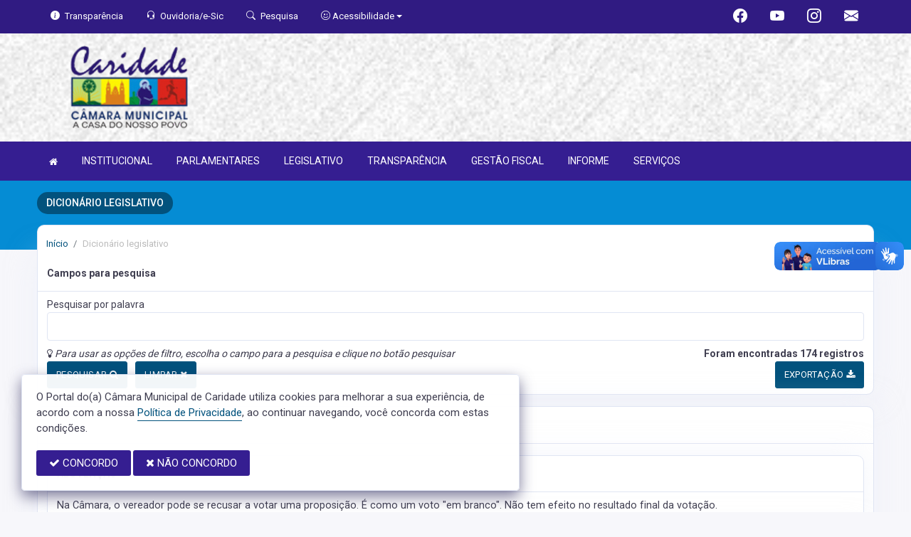

--- FILE ---
content_type: text/html; charset=UTF-8
request_url: https://camaracaridade.ce.gov.br/dicionario
body_size: 14250
content:
<!doctype html>
<html xmlns="http://www.w3.org/1999/xhtml" lang="pt-br" xml:lang="pt-br" dir="ltr">

	<head>
		<!-- META DATA -->

		 <meta charset="UTF-8">
<meta name='viewport' content='width=device-width, initial-scale=1.0, user-scalable=0'>
<meta http-equiv="X-UA-Compatible" content="IE=edge">
<meta name="description" content="Portal Oficial da Câmara Municipal de Caridade, que traz para o cidadão a transparência, produção legislativa dos vereadores e notícias sobre tudo o que acontece no Município.">
<meta name="author" content="Câmara de Caridade">
<meta name="keywords" content="Transparência, Notícias, Municípios, Leis, Publicações, LRF, Lei de responsabilidade fiscal, Diário, Portarias, Decretos, Matérias, Vereadores, Comissões, Sessões, Diárias, Receitas, Despesas, Câmara Municipal de Caridade, Câmara de Caridad">
<meta property="og:type" content="website" />
<meta property="og:title" content="Câmara Municipal de Caridade" />
<meta property="og:description" content="Portal Oficial da Câmara Municipal de Caridade, que traz para o cidadão a transparência, produção legislativa dos vereadores e notícias sobre tudo o que acontece no Município." />
<meta property="og:image" content="https://camaracaridade.ce.gov.br/imagens/TopoTimbre.png" />
<meta property="og:image:type" content="image/png">
<meta property="og:site_name" content="https://camaracaridade.ce.gov.br" />
<meta property="og:locale" content="pt_BR" />
<meta name="facebook-domain-verification" content="scggn2z8wtvh1czk9vzqc9mywxd7m8" />
<link rel="icon" type="image/png" href="https://camaracaridade.ce.gov.br/imagens/TopoTimbre.png" sizes="32x32" />
<link rel="shortcut icon" type="image/x-icon" href="/imagens/icomuni.png" />
<link href="https://fonts.googleapis.com/css?family=Roboto=swap" rel="stylesheet">
<!--SÓ PARA O SITE meritiprevi.rj.gov.br-->
<!--CERTOS SCRIPT'S SÓ FUNCIONAM SE ESTIVEREM DENTRO DE -->
<!--<script type="text/javascript">window.$crisp=[];window.CRISP_WEBSITE_ID="a11fcb8a-fb1a-4552-98c3-376b516d0bd7";(function(){d=document;s=d.createElement("script");s.src="https://client.crisp.chat/l.js";s.async=1;d.getElementsByTagName("head")[0].appendChild(s);})();</script>-->
<!--SÓ PARA O SITE meritiprevi.rj.gov.br-->
<!-- Title -->
<title>Câmara de Caridade</title>

<script type="application/ld+json">
{
  "@context": "https://schema.org",
  "@type": "GovernmentOrganization",
  "name": "Câmara de Caridade",
  "alternateName": "Câmara de Caridade",
  "url": "https://camaracaridade.ce.gov.br",
  "logo": "https://camaracaridade.ce.gov.br/imagens/TopoTimbre.png",
  "image": "https://camaracaridade.ce.gov.br/imagens/TopoTimbre.png",
  "description": "Portal Oficial da Câmara Municipal de Caridade, que traz para o cidadão a transparência, produção legislativa dos vereadores e notícias sobre tudo o que acontece no Município.",
  "address": {
    "@type": "PostalAddress",
    "streetAddress": "AVENIDA CORONEL FRANCISCO LINHARES, SN, CENTRO",
    "addressLocality": "CARIDADE",
    "addressRegion": "CE",
    "postalCode": "67730000",
    "addressCountry": "BR"
  },
  "telephone": "+55 (85) 3324-1266",
  "email": "contato@camaracaridade.ce.gov.br
",
  "sameAs": [
    "https://www.facebook.com/camaramdecaridade/",
    "",
    "https://www.instagram.com/camaramunicipaldecaridade/"
]
}
</script> 

		<link rel="stylesheet" href="https://cdn.jsdelivr.net/npm/bootstrap-icons@1.11.3/font/bootstrap-icons.css">
		
		<!-- Bootstrap Css -->
		<link href="/templates/assets/plugins/bootstrap-4.4.1-dist/css/bootstrap.min.css" rel="stylesheet" />

		<!--Jornal cs-->
		<link href="/templates/assets/css/flipbook.style.css" rel="stylesheet" />

		<!-- Font-awesome  Css -->
		<link href="/templates/assets/css/icons.css" rel="stylesheet"/>

		<!--Horizontal Menu-->
		<link href="/templates/assets/plugins/horizontal/horizontal-menu/horizontal.css" rel="stylesheet" />

		<!--Select2 Plugin -->
		<link href="/templates/assets/plugins/select2/select2.min.css" rel="stylesheet" />

		<!-- Cookie css -->
		<link href="/templates/assets/plugins/cookie/cookie.css" rel="stylesheet">

		<!-- Auto Complete css -->
		<link href="/templates/assets/plugins/autocomplete/jquery.autocomplete.css" rel="stylesheet">

		<!-- Owl Theme css-->
		<link href="/templates/assets/plugins/owl-carousel/owl.carousel.css" rel="stylesheet" />

		<!-- Custom scroll bar css-->
		<link href="/templates/assets/plugins/scroll-bar/jquery.mCustomScrollbar.css" rel="stylesheet" />

		<!-- Magnific Popup css -->
		<link href="/templates/assets/plugins/magnific-popup/magnific-popup.css" rel="stylesheet">

		<!-- Pretty photo css -->
		<link href="/templates/assets/plugins/prettyphoto/prettyPhoto.css" rel="stylesheet">

		<!-- DateRange Picker css -->
		<link rel="stylesheet" type="text/css" href="https://cdn.jsdelivr.net/npm/daterangepicker/daterangepicker.css" />

		<!-- Default Css -->
		<link href="/templates/assets/css/default.css" rel="stylesheet"> 

		<!-- Color-Skins -->

		<link href="/css/sweetalert2.min.css"  rel="stylesheet"/>

		<!-- Dashboard Css -->
		<link href="/templates/assets/css/style.css?v=2.1" rel="stylesheet" />

		<link id="theme" href="/css/color.css?v=2.1"  rel="stylesheet"/>

	</head>
	<style>
		.radio:hover{
			cursor: pointer;
		}
		#alterMovBtnPG .card_float{
		transition: 400ms;
		}

		#alterMovBtnPG .card_float:hover{
		cursor: pointer;
		transform: scale(1.1, 1.1);
		margin-top: -10px;
		}
	</style>
	<body>


		<!-- VLibras -->
		<div vw class="enabled">
			<div vw-access-button class="active"></div>
			<div vw-plugin-wrapper>
			<div class="vw-plugin-top-wrapper"></div>
			</div>
		</div>
		<script src="https://vlibras.gov.br/app/vlibras-plugin.js" defer></script>
		<script defer>
			document.addEventListener('DOMContentLoaded', function() {
			new window.VLibras.Widget('https://vlibras.gov.br/app');
			});
		</script>
		<!-- VLibras -->

		<!--Loader
		<div id="global-loader">
			<img src="/templates/assets/images/products/products/loader.png" class="loader-img floating" alt="">
		</div>-->
									<!--Topbar-->
		<div class="header-main header-style03 " >
			<div class="top-bar top-desktop py-6 px-0" style="background-image: url('/templates/assets/images/pngs/2.png'); background-position: center; background-repeat: no-repeat; background-size: cover" >
				
										<div class="row" style="justify-content: center !important;">
							<div class="w-100">
								<div class="top-bar-center clearfix topo-header" style="background-color: #351E91 !important;">
									<div class="container px-5">
									<ul class="custom align-items-center justify-content-start">
										<li class="resp-topo" style="margin-bottom: 0px;"><a href="/acessoainformacao" style="color: #fff;"><i class="bi bi-info-circle-fill mr-1" style="color: white !important;"></i><span class="hidden-sm"> Transparência </span></a></li>
										
										<li class="resp-topo" style="margin-bottom: 0px;"><a href="/ouvidoria" style="color: white !important;"><i class="bi bi-headset mr-1" style="color: white !important;"></i><span class="hidden-sm"> Ouvidoria/e-Sic</span></a></li>
										<li class="resp-topo" style="margin-bottom: 0px;"><a href="/pesquisa" style="color: white !important;"><i class="bi bi-search mr-1" title="Pesquisar" style="color: white !important;"></i> <span class="hidden-sm">Pesquisa</span></a></li>
										<li class="dropdown resp-topo" style="margin-bottom: 0px;">
											<a href="#" accesskey="1" class="dropdown-toggle" data-toggle="dropdown" style="color: white !important;cursor: pointer;" title="Página sobre comandos de acessibilidade do usuário">
												<i class="bi bi-emoji-smile" style="color: white !important;"></i> 
												<span class="hidden-sm">Acessibilidade</span></a>

												<ul class="dropdown-menu dropdown-menu-right dropdown-menu-acessibilidade controle-fonte" style="min-width: 150px; color: #000;">
													<li><a href="/acessibilidade" title="Acessibilidade"><i class="bi bi-emoji-smile"></i> <span class="hidden-sm"> Sobre </span></a></li>
													<li><a id="contrast-font" accesskey="3" onclick="window.toggleContrast()" title="Página com cores de maior contraste (Alt+3)"  style="cursor: pointer;"><i class="bi bi-toggles"></i> <span class="hidden-sm"><u>C</u>ontraste</span></a></li>
													<!--
													<li><a id="increase-font" style="cursor: pointer;" title="Aumentar fonte (Alt+A)"><i class="bi bi-plus-square"></i> <span class="hidden-sm"> <u>A</u>umentar</span></a></li>
													<li><a id="decrease-font" style="cursor: pointer;" title="Diminuir fonte (Alt+Shift+D)"><i class="bi bi-dash-square"></i> <span class="hidden-sm"><u>D</u>iminuir</span></a></li>
													-->
													<li><a onclick="alterarFonte(1)" style="cursor: pointer;" title="Aumentar fonte (Alt+A)"><i class="bi bi-plus-square"></i> <span class="hidden-sm"> <u>A</u>umentar</span></a></li>
													<li><a onclick="alterarFonte(-1)" style="cursor: pointer;" title="Diminuir fonte (Alt+Shift+D)"><i class="bi bi-dash-square"></i> <span class="hidden-sm"><u>D</u>iminuir</span></a></li>
													
													<li><a href="https://www.gov.br/governodigital/pt-br/vlibras" target="_blank" style="cursor: pointer;" title="Página libras do governo federal"><i class="fa fa-hand-paper-o"></i> <span class="hidden-sm">Libras</span> </a></li>
													<li><a href="/mapadosite"><i class="bi bi-diagram-3-fill" title="Mapa do site"></i> <span class="hidden-sm">Mapa do site</span></a></li>
													
												</ul>
											
											
										</li>
									
										<li style="margin-left: auto;"></li>
										<!-- REDES SOCIAIS -->
										 <li class="resp-topo"><a style="margin-bottom: 0px; color: #fff; font-size: 20px;"
											href="https://www.facebook.com/camaramdecaridade/" target="_blank"><i class="bi bi-facebook" style="color: #fff !important;"></i></a>
										</li> 										
																				 <li class="resp-topo"><a style="margin-bottom: 0px; color: #fff; font-size: 20px;"
												href="https://www.youtube.com/@CAMARADECARIDADECE/streams" target="_blank"><i class="bi bi-youtube" style="color: #fff !important; font-size: 20px;"></i></a></li>
																			
																				 <li class="resp-topo"><a style="margin-bottom: 0px; color: #fff;"
												href="https://www.instagram.com/camaramunicipaldecaridade/" target="_blank"><i
													class="bi bi-instagram" style="color: #fff !important; font-size: 20px;"></i></a></li> 				
										 <li class="resp-topo"><a style="margin-bottom: 0px;"
											href="https://webmail-seguro.com.br/camaracaridade.ce.gov.br" target="_blank"><i class="bi bi-envelope-fill" style="color: #fff !important; font-size: 20px;"></i></a>
										</li> 
																				<!--REDES SOCIAIS-->
									</ul>
								</div>
							</div>
							</div>
						</div>
				
								
					<div class="container">
						<div class="row">
						<div class="col-xl-6 col-lg-6 col-sm-6 col-6">
							<div class="top-bar-left d-flex logo-centralizada">
								<div class="clearfix" style="transform: translate(0px, 15px);">
									
									<a href="/" class="header-search-logo">
										<img src="/imagens/logo.png" height="120" alt="Câmara Municipal de Caridade">
									</a>
									
									
								</div>
								
							</div>
						</div>
						<div class="col-xl-6 col-lg-6 col-sm-6 col-6">
							<div style="text-align: right; margin-top: 30px;">
															</div>
						</div>
						
					</div>
				</div>
			</div>

			<div class="top-bar top-resp pb-6 px-0" style="background-image: url('/templates/assets/images/pngs/2.png'); background-position: center;" >
				
                <div class="row" style="justify-content: center !important;"> 
                <div class="w-100">
                    <div class="top-bar-center clearfix topo-header" style="background-color: #351E91 !important;">
                        <div class="container">
                        <ul class="custom align-items-center justify-content-start">
                            <li class="resp-topo mr-2 font-weight-bold" style="margin-bottom: 0px;"><a href="/acessoainformacao" style="color: #fff;"><i class="bi bi-info-circle-fill mr-1" style="color: white !important;"></i><span> Transparência </span></a></li>
                            <li class="resp-topo mr-2 font-weight-bold" style="margin-bottom: 0px;"><a href="/ouvidoria" style="color: #fff;"><i class="bi bi-headset mr-1" style="color: white !important;"></i><span> Ouvidoria</span></a></li>
                            <li class="resp-topo mr-2 font-weight-bold" style="margin-bottom: 0px;"><a href="/pesquisa" style="color: #fff;"><i class="bi bi-search mr-1" style="color: white !important;"></i><span> Pesquisa</span></a></li>
                            <li class="dropdown resp-topo font-weight-bold" style="margin-bottom: 0px;">
                                <a href="#" accesskey="1" class="dropdown-toggle" data-toggle="dropdown" style="color: white !important;cursor: pointer;" title="Página sobre comandos de acessibilidade do usuário">
                                    <i class="bi bi-emoji-smile" style="color: white !important;"></i> 
                                    <span>Acessibilidade</span></a>

                                    <ul class="dropdown-menu dropdown-menu-right dropdown-menu-acessibilidade" style="min-width: 150px; color: #000;">
                                        <li><a href="/acessibilidade" title="Acessibilidade"><i class="bi bi-emoji-smile"></i> <span> Sobre </span></a></li>
                                        <li><a id="contrast-font" accesskey="3" onclick="window.toggleContrast()" title="Página com cores de maior contraste (Alt+3)"  style="cursor: pointer;"><i class="bi bi-toggles"></i> <span><u>C</u>ontraste</span></a></li>
                                        <li><a id="increase-font" style="cursor: pointer;" title="Aumentar fonte (Alt+A)"><i class="bi bi-plus-square"></i> <span> <u>A</u>umentar</span></a></li>
                                        <li><a id="decrease-font" style="cursor: pointer;" title="Diminuir fonte (Alt+Shift+D)"><i class="bi bi-dash-square"></i> <span><u>D</u>iminuir</span></a></li>
                                        <li><a href="https://www.gov.br/governodigital/pt-br/vlibras" target="_blank" style="cursor: pointer;" title="Página libras do governo federal"><i class="fa fa-hand-paper-o"></i> <span>Libras</span> </a></li>
                                        <li><a href="/mapadosite"><i class="bi bi-diagram-3-fill" title="Mapa do site"></i> <span>Mapa do site</span></a></li>
                                                                            </ul>
                                
                                
                            </li>
                        
                        
                        </ul>
                    </div>
                </div>
                </div>
            </div>
    
        
        <div class="container">
            <div class="row">
            <div class="col-xl-12 col-lg-12 col-sm-12 col-12">
                <div class="top-bar-left d-flex logo-centralizada">
                    <div class="clearfix" style="transform: translate(0px, 15px);">
                        
                        <a href="/" class="header-search-logo">
                            <img src="/imagens/logo.png" height="120" alt="Câmara Municipal de Caridade">
                        </a>
                                                
                    </div>
                    
                </div>
            </div>
            
        </div>
    </div>
</div>
			

			<!-- Mobile Header -->
			<div class="sticky">
				<div class="horizontal-header clearfix ">
					<div class="container">
						<a id="horizontal-navtoggle" class="animated-arrow"><span></span></a>
						<!--
						<span class="smllogo"><a href="/" class="d-flex logo-height logo-svg">
							<img src="/imagens/logo.png" height="40" alt="image" class="hidden-sm"  ></a>
						</span>
						-->
					</div>
				</div>
			</div>
			<!-- /Mobile Header -->

			<div class="horizontal-main bg-dark-transparent clearfix" >
				<div class=" header-style horizontal-mainwrapper container clearfix">
					<!--Nav-->
					<nav class="horizontalMenu clearfix d-md-flex">
						<ul class="horizontalMenu-list">

														<li><a href="/"><i class="fa fa-home mr-0" style="font-size: 13px;" ></i></a></li>
							
																									<li><a href="#">INSTITUCIONAL </a>
										
										<ul class="sub-menu">
																							
													
												<li><a href="/acamara.php" >SOBRE A CÂMARA</a></li>
																																			
													
												<li><a href="/ouvidoria"  target="_blank" >OUVIDORIA</a></li>
																																			
													
												<li><a href="/sic"  target="_blank" >E-SIC</a></li>
																																			
													
												<li><a href="/leis?car=11" >LEI ORGÂNICA</a></li>
																																			
													
												<li><a href="/leis?car=15" >REGIMENTO INTERNO</a></li>
																																			
													
												<li><a href="/dicionario.php" >DICIONÁRIO LEGISLATIVO</a></li>
																																			
													
												<li><a href="/papelvereador.php" >PAPEL DO VEREADOR</a></li>
																																			
													
												<li><a href="/papelcamara.php" >PAPEL DA CÂMARA</a></li>
																																	</ul>

																																		<li><a href="#">PARLAMENTARES </a>
										
										<ul class="sub-menu">
																							
													
												<li><a href="/vereadores/52" >FRANCISCO CICERO UCHOA ALMEIDA</a></li>
																																			
													
												<li><a href="/vereadores/9" >ANTONIO FABIO DIAS FERREIRA</a></li>
																																			
													
												<li><a href="/vereadores/14" >SAD LUTFI DE LEMOS MOURA</a></li>
																																			
													
												<li><a href="/vereadores/43" >ANA ISABELLE GOMES TAVARES</a></li>
																																			
													
												<li><a href="/vereadores/100" >ALEXANDRE LOPES DOS SANTOS</a></li>
																																			
													
												<li><a href="/vereadores/6" >BRENNA KEZZIA RODRIGUES DE FREITAS</a></li>
																																			
													
												<li><a href="/vereadores/80" >FRANCISCO ALEXANDRE LOPES PELUCIO</a></li>
																																			
													
												<li><a href="/vereadores/10" >FRANCISCO SANTIAGO</a></li>
																																			
													
												<li><a href="/vereadores/99" >HIRLENE MAYARA RIBEIRO SALVINO</a></li>
																																			
													
												<li><a href="/vereadores/12" >MARCIO PARENTE PEREIRA</a></li>
																																			
													
												<li><a href="/vereadores/13" >ORLANDO VICTOR BEZERRA LOPES</a></li>
																																	</ul>

																																		<li><a href="#">LEGISLATIVO </a>
										
										<ul class="sub-menu">
																							
													
												<li><a href="/parlamentares" >PARLAMENTARES</a></li>
																																			
													
												<li><a href="/vereadores" >GALERIA DE VEREADORES</a></li>
																																			
													
												<li><a href="/mesadiretora.php" >MESA DIRETORA</a></li>
																																			
													
												<li><a href="/comissoes.php" >COMISSÕES</a></li>
																																			
													
												<li><a href="/sessao.php" >SESSÕES</a></li>
																																			
													
												<li><a href="/materias.php" >PROPOSIÇÕES E MATÉRIAS</a></li>
																																			
													
												<li><a href="/legislaturas.php" >LEGISLATURA</a></li>
																																	</ul>

																										
									<li><a href="/acessoainformacao.php">TRANSPARÊNCIA</a></li>
																										
									<li><a href="/lrf.php">GESTÃO FISCAL</a></li>
																																		<li><a href="#">INFORME </a>
										
										<ul class="sub-menu">
																							
													
												<li><a href="/informa.php" >NOTÍCIAS</a></li>
																																			
													
												<li><a href="/videos.php" >VÍDEOS</a></li>
																																			
													
												<li><a href="/links.php" >LINKS ÚTEIS</a></li>
																																	</ul>

																																		<li><a href="#">SERVIÇOS </a>
										
										<ul class="sub-menu">
																							
													
												<li><a href="https://www.demonstrativos.acidadao.com.br/cmcaridade" >COMPROVANTES DE RENDIMENTOS</a></li>
																																	</ul>

																						</ul>
					</nav>
					<!--Nav-->
				</div>
				<div class="body-progress-container">
					<div class="progress-bar progress-bar-striped progress-bar-animated bg-success" id="myBar"></div>
				</div>
			</div>
		</div>


		<!-- <aside id="sticky-social">
			<ul>
				 <li><a class="entypo-webmail" href="https://webmail-seguro.com.br/camaracaridade.ce.gov.br" target="_blank"><i class="fa fa-envelope"></i> <span>WebMail</span> </a></li> 				
									 <li><a class="entypo-facebook" href="https://www.facebook.com/camaramdecaridade/" target="_blank"><i class="fa fa-facebook"></i> <span>Facebook</span> </a></li> 										 <li><a class="entypo-youtube" href="https://www.youtube.com/@CAMARADECARIDADECE/streams" target="_blank"><i class="fa fa-youtube"></i> <span>Youtube</span> </a></li> 																				 <li><a class="entypo-instagram" style="background-color: #cd486b;" href="https://www.instagram.com/camaramunicipaldecaridade/" target="_blank"><i class="fa fa-instagram"></i> <span style="background-color: #cd486b;">Instagram</span> </a></li> 				
			</ul>
		</aside> -->
		<!-- VLibras -->
				<!-- VLibras -->
		<!-- 
		<div class="controle-fonte">
			<button onclick="alterarFonte(1)">A+</button>
			<button onclick="alterarFonte(-1)">A-</button>
			<button onclick="resetarFonte()">Reset</button>
		  </div>
		  -->		
		

<div>
                            <div class="banner-1 cover-image pt-4 bg-background2 background2-largura"
                data-image-src="/templates/assets/images/pngs/2.png"
                style="padding-bottom: 40px; margin-bottom: -35px;">
                                    
                    <div class="header-text1 mb-0">
                        <div class="container">
                            <div class="row">
                                <div class="col-12">
                                    <div class="text-white">
                                        <h2 class="subject-title mr-0 font-weight-semibold bg-secondary p-2-new"
                                            style="margin-bottom: 9.5px; text-align: center !important; float: left; border-radius: 50px; text-transform: uppercase;">
                                            <span class="p-0"
                                                style="text-align: center !important; text-align: center !important; padding-left: 15px; padding-right: 15px;">Dicionário legislativo</span>
                                        </h2>
                                    </div>
                                </div>

                            </div>
                        </div>
                    </div>
                </div>
                <div class="container">
                    <div class="row">
                        <div class="col-xl-12 col-lg-12 col-md-12 d-block mx-auto">
                            <div class="card pt-4 pb-4 card-breadcrumb" style="margin-bottom: -10px; ">
                                <div class="subject-breadcrumb col-12">
                                    <ol class="breadcrumb">
                                        <li class="breadcrumb-item"><a href="/">Início</a></li>
                                        <!--                                                                                     <li class="breadcrumb-item active" aria-current="page">dicionario</li>
                                                                          -->

                                        
                                        
                                        
                                        
                                        
                                        
                                        
                                        
                                        
                                        
                                        
                                        
                                        
                                        
                                        
                                        
                                                                                <li class="breadcrumb-item active"> Dicionário legislativo </li>
                                                                                

                                    </ol>
                                </div>
                            </div>
                        </div>
                    </div>
                </div>

            </div>
            
		<!--User Dashboard-->
		<section class="sptb">
			<div class="container">
				<div class="row">
					
					<div class="col-xl-12 col-lg-12 col-md-12">

						

												<div class="row">
							<div class="col-lg-12">
								<div class="card">
									<div class="card-header">
										<h3 class="card-title">Campos para pesquisa</h3>
									</div>
									<div class="card-body">
										<form class="form">
											<div class='row'><div class='col-lg-12 col-md-12 col-sm-12'><div class='form-group mb-0'><label class='mb-0'>Pesquisar por palavra</label><input type='text' name='descr' class='form-control' value='' id=''  placeholder=''></div></div></div>

											<div class='row pt-2'>
										
												<div class='col-lg-8 col-md-12 col-sm-12'>
													<i class="fa fa-lightbulb-o"></i> <i>Para usar as opções de filtro, escolha o campo para a pesquisa e clique no botão pesquisar</i> 
											   </div>
											   <div class='col-lg-4 col-md-12 col-sm-12 text-right'>
													<b>Foram encontradas 174 registros</b>
											   </div>
											</div>
											<div class='row'>
												<div class='col-lg-8 col-md-12 col-sm-12'>
													<button class="btn btn-secondary mr-2 mb-1">PESQUISAR <i class="fa fa-search"></i></button> 
													<a href="/dicionario" class="btn btn-secondary mb-1">LIMPAR <i class="fa fa-remove"></i></a>
													
												</div>
												
												<div class='col-lg-4 col-md-12 col-sm-12 text-right'>
													<a target="_blank" href="/dicionario/export?" class="btn btn-secondary mb-1">EXPORTAÇÃO <i class="fa fa-download"></i></a>
												</div>
											</div>
											
										</form>
									</div>
								</div>
							</div>
						</div>
												
						
						<div class="card mb-0 overflow-hidden">
							<div class="card-header">
								<h3 class="card-title"></h3>
								<div class="card-options" style="color: #403e50;"><strong></strong></div>
							</div>
							<div class="card-body">

								
								

									<div class="card mt-2 mb-3">
										<div class="card-header">

											
												<h3 class="card-title text-uppercase">Abstenção</h3>
											
																					
										</div>
																				<div class="card-body">
											<ul class="list-unstyled widget-spec1 mb-0">
																									<li class="">Na Câmara, o vereador pode se recusar a votar uma proposição. É como um voto "em branco". Não tem efeito no resultado final da votação.</li>
																							</ul>
										</div>
																				
																				
									</div>
								

								
								

									<div class="card mt-2 mb-3">
										<div class="card-header">

											
												<h3 class="card-title text-uppercase">Adiamento</h3>
											
																					
										</div>
																				<div class="card-body">
											<ul class="list-unstyled widget-spec1 mb-0">
																									<li class="">É quando a deliberação de uma proposição é adiada para uma data posterior. O adiamento da votação depende da aprovação do plenário e só pode ser proposto por tempo determinado. Quando a proposição tramita em regime de urgência, o pedido de adiamento não é permitido.</li>
																							</ul>
										</div>
																				
																				
									</div>
								

								
								

									<div class="card mt-2 mb-3">
										<div class="card-header">

											
												<h3 class="card-title text-uppercase">Administração Direta</h3>
											
																					
										</div>
																				<div class="card-body">
											<ul class="list-unstyled widget-spec1 mb-0">
																									<li class="">Área da administração pública vinculada diretamente ao Poder Executivo. No caso do município, é estruturada a partir das secretarias municipais, podendo ser criadas administrações regionais.</li>
																							</ul>
										</div>
																				
																				
									</div>
								

								
								

									<div class="card mt-2 mb-3">
										<div class="card-header">

											
												<h3 class="card-title text-uppercase">Administração Indireta</h3>
											
																					
										</div>
																				<div class="card-body">
											<ul class="list-unstyled widget-spec1 mb-0">
																									<li class="">Compreende serviços instituídos para limitar a expansão da administração direta. Possui independência funcional. Compreende as autarquias, fundações públicas, sociedades de economia mista, empresas públicas e fundações estatais.</li>
																							</ul>
										</div>
																				
																				
									</div>
								

								
								

									<div class="card mt-2 mb-3">
										<div class="card-header">

											
												<h3 class="card-title text-uppercase">Administração Pública</h3>
											
																					
										</div>
																				<div class="card-body">
											<ul class="list-unstyled widget-spec1 mb-0">
																									<li class="">Instrumento de ação do Estado, estabelecido com o propósito de possibilitar o cumprimento de suas funções básicas, como a prestação dos serviços indispensáveis à satisfação das necessidades coletivas.</li>
																							</ul>
										</div>
																				
																				
									</div>
								

								
								

									<div class="card mt-2 mb-3">
										<div class="card-header">

											
												<h3 class="card-title text-uppercase">Admissibilidade</h3>
											
																					
										</div>
																				<div class="card-body">
											<ul class="list-unstyled widget-spec1 mb-0">
																									<li class="">Na Câmara, é quando a Comissão de Legislação, Justiça e Redação aceita a tramitação de uma proposição, após analisar a constitucionalidade e conformidade com a Lei Orgânica do Município (LOM) e Regimento Interno.</li>
																							</ul>
										</div>
																				
																				
									</div>
								

								
								

									<div class="card mt-2 mb-3">
										<div class="card-header">

											
												<h3 class="card-title text-uppercase">Ajuste</h3>
											
																					
										</div>
																				<div class="card-body">
											<ul class="list-unstyled widget-spec1 mb-0">
																									<li class="">Instrumento pelo qual um órgão público transfere a outro a execução de projetos e atividades constantes de seu programa de trabalho.</li>
																							</ul>
										</div>
																				
																				
									</div>
								

								
								

									<div class="card mt-2 mb-3">
										<div class="card-header">

											
												<h3 class="card-title text-uppercase">Alocação</h3>
											
																					
										</div>
																				<div class="card-body">
											<ul class="list-unstyled widget-spec1 mb-0">
																									<li class="">Destinação de recurso orçamentário a um fim específico ou a uma entidade.</li>
																							</ul>
										</div>
																				
																				
									</div>
								

								
								

									<div class="card mt-2 mb-3">
										<div class="card-header">

											
												<h3 class="card-title text-uppercase">Anais</h3>
											
																					
										</div>
																				<div class="card-body">
											<ul class="list-unstyled widget-spec1 mb-0">
																									<li class="">Publicação periódica oficial da Câmara que reúne os registros das decisões legislativas e pronunciamentos dos parlamentares.</li>
																							</ul>
										</div>
																				
																				
									</div>
								

								
								

									<div class="card mt-2 mb-3">
										<div class="card-header">

											
												<h3 class="card-title text-uppercase">Anteprojeto</h3>
											
																					
										</div>
																				<div class="card-body">
											<ul class="list-unstyled widget-spec1 mb-0">
																									<li class="">Proposta, versão preliminar de um texto não apresentado formalmente como proposição à Casa Legislativa.</li>
																							</ul>
										</div>
																				
																				
									</div>
								

								
								

									<div class="card mt-2 mb-3">
										<div class="card-header">

											
												<h3 class="card-title text-uppercase">Aparte</h3>
											
																					
										</div>
																				<div class="card-body">
											<ul class="list-unstyled widget-spec1 mb-0">
																									<li class="">Interrupção da fala de um orador. É quando um parlamentar intervém na fala de outro membro da Casa para perguntar, esclarecer ou contestar o pronunciamento.</li>
																							</ul>
										</div>
																				
																				
									</div>
								

								
								

									<div class="card mt-2 mb-3">
										<div class="card-header">

											
												<h3 class="card-title text-uppercase">Arquivamento</h3>
											
																					
										</div>
																				<div class="card-body">
											<ul class="list-unstyled widget-spec1 mb-0">
																									<li class="">Recolhimento das proposições ao arquivo da Câmara. Ocorre quando as matérias foram rejeitadas definitivamente, declaradas prejudicadas ou quando estiverem em tramitação no encerramento da legislatura.</li>
																							</ul>
										</div>
																				
																				
									</div>
								

								
								

									<div class="card mt-2 mb-3">
										<div class="card-header">

											
												<h3 class="card-title text-uppercase">Ata</h3>
											
																					
										</div>
																				<div class="card-body">
											<ul class="list-unstyled widget-spec1 mb-0">
																									<li class="">Registro escrito do que acontece nas sessões plenárias e reuniões de comissões da Câmara Municipal. As atas resumidas das sessões plenárias podem ser consultadas no site oficial do Legislativo, sendo também publicadas em Órgão Oficial do Município.</li>
																							</ul>
										</div>
																				
																				
									</div>
								

								
								

									<div class="card mt-2 mb-3">
										<div class="card-header">

											
												<h3 class="card-title text-uppercase">Atividade Parlamentar</h3>
											
																					
										</div>
																				<div class="card-body">
											<ul class="list-unstyled widget-spec1 mb-0">
																									<li class="">É toda atividade pertinente ao mandato parlamentar.</li>
																							</ul>
										</div>
																				
																				
									</div>
								

								
								

									<div class="card mt-2 mb-3">
										<div class="card-header">

											
												<h3 class="card-title text-uppercase">Ato da Mesa</h3>
											
																					
										</div>
																				<div class="card-body">
											<ul class="list-unstyled widget-spec1 mb-0">
																									<li class="">Ato normativo editado pela Mesa Executiva da Câmara sobre matéria de sua competência.</li>
																							</ul>
										</div>
																				
																				
									</div>
								

								
								

									<div class="card mt-2 mb-3">
										<div class="card-header">

											
												<h3 class="card-title text-uppercase">Audiência Pública</h3>
											
																					
										</div>
																				<div class="card-body">
											<ul class="list-unstyled widget-spec1 mb-0">
																									<li class="">Os vereadores se reúnem em audiência com cidadãos, órgãos e entidades para informar sobre proposição em tramitação ou para tratar de assunto de interesse público. A audiência pública é realizada após aprovação de requerimento em plenário.</li>
																							</ul>
										</div>
																				
																				
									</div>
								

								
								

									<div class="card mt-2 mb-3">
										<div class="card-header">

											
												<h3 class="card-title text-uppercase">Bancada Parlamentar</h3>
											
																					
										</div>
																				<div class="card-body">
											<ul class="list-unstyled widget-spec1 mb-0">
																									<li class="">Bancadas são representações partidárias eleitas em cada Legislatura. Cada bancada tem um líder e, no máximo, dois vice-líderes, que devem ser indicados à Mesa Executiva no início de cada sessão legislativa.</li>
																							</ul>
										</div>
																				
																				
									</div>
								

								
								

									<div class="card mt-2 mb-3">
										<div class="card-header">

											
												<h3 class="card-title text-uppercase">Bloco Parlamentar</h3>
											
																					
										</div>
																				<div class="card-body">
											<ul class="list-unstyled widget-spec1 mb-0">
																									<li class="">As bancadas de dois ou mais partidos podem formar um bloco parlamentar, que deve, obrigatoriamente, ter mais de dois vereadores. As bancadas que integram o bloco não podem fazer parte de outro. Na eleição da Mesa Executiva está assegurada, tanto quanto possível, a representação proporcional dos partidos e blocos com cadeira na Casa. O mesmo ocorre na formação das comissões permanentes e temporárias.</li>
																							</ul>
										</div>
																				
																				
									</div>
								

								
								

									<div class="card mt-2 mb-3">
										<div class="card-header">

											
												<h3 class="card-title text-uppercase">Cassação</h3>
											
																					
										</div>
																				<div class="card-body">
											<ul class="list-unstyled widget-spec1 mb-0">
																									<li class="">Quando o vereador perde o seu mandato. Ocorre quando o parlamentar age contra o decoro parlamentar, perde seus direitos políticos, é condenado criminalmente em sentença transitada em julgado ou falta a terça parte das sessões ordinárias (se não tiver licença ou em missão autorizada pela Câmara).</li>
																							</ul>
										</div>
																				
																				
									</div>
								

								
								

									<div class="card mt-2 mb-3">
										<div class="card-header">

											
												<h3 class="card-title text-uppercase">Censura ao parlamentar</h3>
											
																					
										</div>
																				<div class="card-body">
											<ul class="list-unstyled widget-spec1 mb-0">
																									<li class="">Medida disciplinar aplicada ao vereador que comete infrações ético disciplinares, como deixar de observar as normas do Regimento Interno, perturbar a ordem das sessões ou praticar ofensa moral. A censura pública ou repreensão é decidida pelo Conselho de Ética e Decoro Parlamentar. O ato deve ser publicado em jornal diário de grande circulação no município.</li>
																							</ul>
										</div>
																				
																				
									</div>
								

								
								

									<div class="card mt-2 mb-3">
										<div class="card-header">

											
												<h3 class="card-title text-uppercase">Chamada</h3>
											
																					
										</div>
																				<div class="card-body">
											<ul class="list-unstyled widget-spec1 mb-0">
																									<li class="">Realizada em cada sessão plenária, para verificar quais e quantos são os vereadores presentes. É considerado presente no plenário aquele parlamentar que assinar a folha de presença, participar da votação das proposições e permanecer no plenário até o encerramento do Grande Expediente.</li>
																							</ul>
										</div>
																				
																				
									</div>
								

								
								

									<div class="card mt-2 mb-3">
										<div class="card-header">

											
												<h3 class="card-title text-uppercase">Código de Ética e Decoro Parlamentar</h3>
											
																					
										</div>
																				<div class="card-body">
											<ul class="list-unstyled widget-spec1 mb-0">
																									<li class="">Norma, anexa ao Regimento Interno da Casa, que estabelece os princípios éticos e regras do decoro que orientam a conduta do vereador. O exercício do mandato exige conduta digna e compatível com os preceitos deste código.</li>
																							</ul>
										</div>
																				
																				
									</div>
								

								
								

									<div class="card mt-2 mb-3">
										<div class="card-header">

											
												<h3 class="card-title text-uppercase">Cofre Público</h3>
											
																					
										</div>
																				<div class="card-body">
											<ul class="list-unstyled widget-spec1 mb-0">
																									<li class="">Tesouro Público, podendo significar parcela da administração pública incumbida da guarda e movimentação do dinheiro público.</li>
																							</ul>
										</div>
																				
																				
									</div>
								

								
								

									<div class="card mt-2 mb-3">
										<div class="card-header">

											
												<h3 class="card-title text-uppercase">Colégio Eleitoral</h3>
											
																					
										</div>
																				<div class="card-body">
											<ul class="list-unstyled widget-spec1 mb-0">
																									<li class="">Conjunto de eleitores de determinada circunscrição ou parte dela, de uma cidade, um distrito, um bairro.</li>
																							</ul>
										</div>
																				
																				
									</div>
								

								
								

									<div class="card mt-2 mb-3">
										<div class="card-header">

											
												<h3 class="card-title text-uppercase">Coligação Eleitoral</h3>
											
																					
										</div>
																				<div class="card-body">
											<ul class="list-unstyled widget-spec1 mb-0">
																									<li class="">Aliança entre dois ou mais partidos, que passam a funcionar como uma só agremiação partidária no processo eleitoral.</li>
																							</ul>
										</div>
																				
																				
									</div>
								

								
								

									<div class="card mt-2 mb-3">
										<div class="card-header">

											
												<h3 class="card-title text-uppercase">Comissão de Representação</h3>
											
																					
										</div>
																				<div class="card-body">
											<ul class="list-unstyled widget-spec1 mb-0">
																									<li class="">Tipo de comissão temporária. Constituída para representar a Câmara em atos externos.</li>
																							</ul>
										</div>
																				
																				
									</div>
								

								
								

									<div class="card mt-2 mb-3">
										<div class="card-header">

											
												<h3 class="card-title text-uppercase">Comissão Especial</h3>
											
																					
										</div>
																				<div class="card-body">
											<ul class="list-unstyled widget-spec1 mb-0">
																									<li class="">Comissão temporária destinada ao estudo da reforma/alteração do Regimento Interno ou da Lei Orgânica do Município, ao estudo de problemas municipais ou à tomada de posição pela Câmara em assuntos de reconhecida relevância</li>
																							</ul>
										</div>
																				
																				
									</div>
								

								
								

									<div class="card mt-2 mb-3">
										<div class="card-header">

											
												<h3 class="card-title text-uppercase">Comissão Executiva</h3>
											
																					
										</div>
																				<div class="card-body">
											<ul class="list-unstyled widget-spec1 mb-0">
																									<li class="">Comissão formada pelo presidente da Casa, 1° e 2° secretários. Sua função é elaborar projetos de lei que tratem da organização da Câmara. Também compete à Comissão Executiva nomear, promover, conceder gratificações ou licenças, ou exonerar servidores.</li>
																							</ul>
										</div>
																				
																				
									</div>
								

								
								

									<div class="card mt-2 mb-3">
										<div class="card-header">

											
												<h3 class="card-title text-uppercase">Comissão Parlamentar de Inquérito</h3>
											
																					
										</div>
																				<div class="card-body">
											<ul class="list-unstyled widget-spec1 mb-0">
																									<li class="">É uma comissão temporária com o poder de investigação próprio das autoridades judiciais, além de outros previstos no Regimento Interno da Câmara Municipal.</li>
																							</ul>
										</div>
																				
																				
									</div>
								

								
								

									<div class="card mt-2 mb-3">
										<div class="card-header">

											
												<h3 class="card-title text-uppercase">Comissão Permanente</h3>
											
																					
										</div>
																				<div class="card-body">
											<ul class="list-unstyled widget-spec1 mb-0">
																									<li class="">"Órgão técnico-legislativo que tem a função de apreciar assuntos e proposições submetidas ao seu exame de acordo com o tema. A Câmara possui quatro comissões permanentes: Legislação, Obras e Serviços Públicos; Finanças e Orçamento; Justiça e Redação e Leis; e Ética Parlamentar."</li>
																							</ul>
										</div>
																				
																				
									</div>
								

								
								 <div class='center-block text-center'>
				                <ul class='pagination justify-content-end mt-4 mb-3'>    <li class='page-item active'>
                                        <a class='page-link' >
                                            1 
                                        </a>
				                    </li><li class='page-item '><a class='page-link'  href='?pagina=1'>2</a></li><li class='page-item '><a class='page-link'  href='?pagina=2'>3</a></li><li class='page-item '><a class='page-link'  href='?pagina=3'>4</a></li><li class='page-item '>
                                    <a href='?pagina=5' class='page-link' aria-label='Next'>
                                        6
                                    </a>
                                </li><li class='page-item' >
                                    <a href='?pagina=1' class='page-link' aria-label='Next'>
                                    Próximo <i class='fa fa-angle-right'></i>
                                    </a>
                                </li> </ul>
                             </div>


							</div>

						</div>
								</div>
			</div>
		</div>
	</section>
		<!--User Dashboard-->

	

					<section class="sptb bg-camara pt-0">
	<div class="container ">
		<div class="row align-items-center" style="padding: 10px; margin-inline: .5px">
			<div class="col-xl-6 col-lg-6 col-md-6">
				<div class="section-title center-block text-center pb-0">
					<p style="font-size: 1.50rem; font-weight: 500;">Qual o seu nível de satisfação com essa página?</p>
					
				</div>
			</div>

			<div class="col-xl-6 col-lg-6 col-md-6">
				<div class="wrapper d-flex flex-row justify-content-center " >

					
					<div class="p-2 bd-highlight">
						<div class="item-card overflow-hidden">
							<div class="radio-image" id="nota2" data-toggle="modal" data-target="#satisfacao">
								<i class="iconota-nota2" title="Muito insatisfeito"></i>
							
							</div>
						</div>
					</div>
					
					<div class="p-2 bd-highlight">
						<div class="item-card overflow-hidden">
							<div class="radio-image" id="nota4" data-toggle="modal" data-target="#satisfacao">
								<i class="iconota-nota4" title="Pouco insatisfeito"></i>
							
							</div>
						</div>
					</div>
					<div class="mSatisfeito p-2 bd-highlight">
						<div class="item-card overflow-hidden">
							<div class="radio-image" id="nota6" data-toggle="modal" data-target="#satisfacao">
								<i class="iconota-nota6" title="Neutro"></i>
							
							</div>
						</div>
					</div>
					<div class="p-2 bd-highlight">
						<div class="item-card overflow-hidden" >
							<div class="radio-image" id="nota8" data-toggle="modal" data-target="#satisfacao">
								<i class="iconota-nota8" title="Pouco satisfeito"></i>
							
							</div>
						</div>
					</div>
					<div class="p-2 bd-highlight">
						<div class="item-card overflow-hidden" >
							<div class="radio-image" id="nota10" data-toggle="modal" data-target="#satisfacao">
								<i class="iconota-nota10" title="Muito satisfeito"></i>
							
							</div>
						</div>
					</div>
				</div>
			</div>
				
		</div>
	</div>
</section>
<!--Locations-->


<!-- Message Modal -->
<div class="modal fade" id="satisfacao" tabindex="-1" role="dialog"  aria-hidden="true">
	<div class="modal-dialog" role="document">
		<div class="modal-content">
			<div class="modal-header">
				<h5 class="modal-title" id="examplecontactLongTitle">Preencha as informações</h5>
				<button type="button" class="close" data-dismiss="modal" aria-label="Close">
				  <span aria-hidden="true">&times;</span>
				</button>
			</div>
			<form method="post" action="/dados/satisfacao" class="formsend">
				<div class="modal-body">
				
					<div class="form-group">
						<input type="text" name="Nome" class="form-control" placeholder="Seu nome">
						<input type="hidden" name="VNota" id="nota" >
						<input type="hidden" name="NRegistro" value="" >
						<input type="hidden" name="VPagina" value="dicionario" >
						<input type="hidden" name="LinkCompleto" value="/dicionario" >
					</div>
					<div class="form-group">
						<input type="email" name="Email" class="form-control" placeholder="Seu email">
					</div>
					<div class="form-group mb-0">
						<textarea class="form-control" name="Observacao" rows="6" placeholder="Deixe seu comentário."></textarea>
					</div>
					<div class="form-group pt-1">
						*Prezado(a), esta avaliação não será analisada como manifestação de Ouvidoria. Servirá apenas para revisarmos e refletirmos sobre as informações disponíveis nesta página.
						</div>
				</div>


			<div class="beforeload"></div>
			<div class="retorno"></div>
			
			<div class="modal-footer">
				<button type="button" class="btn" style="background-color: #e74c3c; color: #fff;" data-dismiss="modal"><i class="fa fa-times"></i> Cancelar</button>
				<button type="submit" class="btn" style="background-color: #27ae60; color: #fff;"><i class="fa fa-paper-plane"></i> Enviar</button>
			</div>
		</form>

		</div>
	</div>
</div>
		
					<!-- footer câmeras -->

<!--Footer Section-->

		<div class="gmaps" style="height: 150px;">
		<iframe title='AVENIDA CORONEL FRANCISCO LINHARES, SN - CENTRO - CEP: 67730-000 - CARIDADE\CE'  src="https://www.google.com/maps/embed?pb=!1m18!1m12!1m3!1d3978.9513607702766!2d-39.19468612415128!3d-4.2297404459297265!2m3!1f0!2f0!3f0!3m2!1i1024!2i768!4f13.1!3m3!1m2!1s0x7bf0db5b623f5eb%3A0x85401550569ef0bf!2sC%C3%A2mara%20Municipal%20de%20Caridade!5e0!3m2!1spt-BR!2sbr!4v1722341992963!5m2!1spt-BR!2sbr" width="600" height="450" style="border:0;" allowfullscreen="" loading="lazy" referrerpolicy="no-referrer-when-downgrade"></iframe>
	</div>
	

<section>
	<footer class=" bg-dark-purple text-white">
		<div class="footer-main border-bottom" style="padding-block: 2rem !important;">
			<div class="container">
				<div class="row">

					<div class="col-lg-3 col-sm-3 col-12">
												<p class="text-white mb-0" style="font-size: 0.95rem; font-weight: 700;"><img src="/imagens/logovazada.png" style="width: auto; border: transparent;" alt="logo"> <br class='break-responsive'>
						</p>
											</div>
					<!-- <div class="col-lg-12 col-sm-12 text-center mb-0 mt-0">
												<a class="btn btn-secondary mt-1" href="/sic"><span
								class="bi bi-info-circle-fill"></span> E-sic</a>
												<a class="btn btn-secondary mt-1" href="/ouvidoria"><span
								class="bi bi-headset"></span> Ouvidoria</a>
												<a class="btn btn-secondary mt-1" href="/receitas"><span
								class="bi bi-plus-square-fill"></span> Receitas</a>
												<a class="btn btn-secondary mt-1" href="/despesas.php"><span
								class="bi bi-dash-square-fill"></span> Despesas</a>
												<a class="btn btn-secondary mt-1" href="/folhadepagamento"><span
								class="bi bi-person-vcard-fill"></span> Detalhamento de Pessoal</a>
												<a class="btn btn-secondary mt-1" href="/licitacao.php"><span
								class="bi bi-briefcase-fill"></span> Licitações</a>
												<a class="btn btn-secondary mt-1" href="/contratos.php"><span
								class="fa fa-briefcase"></span> Contratos</a>
												<a class="btn btn-secondary mt-1" href="/leis.php"><span
								class="bi bi-file-pdf-fill"></span> Leis</a>
												<a class="btn btn-secondary mt-1" href="/veiculos.php"><span
								class="bi bi-bus-front"></span> Veículos</a>
												<a class="btn btn-secondary mt-1" href="/decretos.php"><span
								class="bi bi-file-text-fill"></span> Decretos</a>
												<a class="btn btn-secondary mt-1" href="/portaria.php"><span
								class="bi bi-file-text-fill"></span> Portarias</a>
												<a class="btn btn-secondary mt-1" href="/diarias.php"><span
								class="fa fa-suitcase"></span> Diárias</a>
												<a class="btn btn-secondary mt-1" href="/publicacoes.php"><span
								class="bi bi-file-earmark-pdf-fill"></span> Publicações</a>
												<a class="btn btn-secondary mt-1" href="/acamara.php"><span
								class="bi bi-book-half"></span> Sobre a Câmara</a>
												<a class="btn btn-secondary mt-1" href="/legislaturas.php"><span
								class="bi bi-card-checklist"></span> Legislatura</a>
												<a class="btn btn-secondary mt-1" href="/parlamentares"><span
								class="bi bi-person-lines-fill"></span> Vereadores</a>
												<a class="btn btn-secondary mt-1" href="/mesadiretora.php"><span
								class="fa fa-address-card-o"></span> Mesa Diretora</a>
												<a class="btn btn-secondary mt-1" href="/comissoes.php"><span
								class="bi bi-people-fill"></span> Comissões</a>
												<a class="btn btn-secondary mt-1" href="/sessao.php"><span
								class="bi bi-megaphone-fill"></span> Sessões</a>
												<a class="btn btn-secondary mt-1" href="/materias.php"><span
								class="bi bi-file-text-fill"></span> Matérias</a>
												<a class="btn btn-secondary mt-1" href="/leis.php?car=15"><span
								class="bi bi-file-text-fill"></span> Regimento Interno</a>
												<a class="btn btn-secondary mt-1" href="/perguntaserespostas.php"><span
								class="bi bi-question-square-fill"></span> Perguntas Frequentes Faq</a>
												<a class="btn btn-secondary mt-1" href="/dadosabertos.php"><span
								class="bi bi-file-code-fill"></span> Dados Abertos</a>
												<a class="btn btn-secondary mt-1" href="/mapadosite.php"><span
								class="bi bi-diagram-3-fill"></span> Mapa do Site</a>
												<a class="btn btn-secondary mt-1" href="/glossario.php"><span
								class="bi bi-journal-bookmark-fill"></span> Glossário</a>
												<a class="btn btn-secondary mt-1" href="/faleconosco.php"><span
								class="bi bi-megaphone-fill"></span> Fale Conosco</a>
												<a class="btn btn-secondary mt-1" href="/terceirizados.php"><span
								class="fa fa-slideshare"></span> Terceirizados</a>
												<a class="btn btn-secondary mt-1" href="/estagiarios.php"><span
								class="fa fa-list-alt"></span> Estagiários</a>
												<a class="btn btn-secondary mt-1" href="/obras"><span
								class="fa fa-building-o"></span> Obras</a>
												<a class="btn btn-secondary mt-1" href="/lcordemcronologica"><span
								class="bi bi-dash-square-fill"></span> Ordem Cronológica</a>
												<a class="btn btn-secondary mt-1" href="/sdp"><span
								class="bi bi-dash-square-fill"></span> Cotas parlamentares</a>
												<a class="btn btn-secondary mt-1" href="/planosmunicipais?grupo=plano_estrategico_institucional"><span
								class="fa fa-file-text-o"></span> Plano estratégivo</a>
												<a class="btn btn-secondary mt-1" href="/cartaservicos"><span
								class="fa fa-file-text-o"></span> Carta de Serviços</a>
											</div> -->

					<div class="col-xl-2 col-lg-2 col-md-2 col-12 mt-6">
						<!-- <p class="text-white mt-2" style="font-size: 0.95rem; font-weight: 500;">ENDEREÇO/HORÁRIO</p> -->
						<ul class="list-unstyled mb-0" style="font-size: 14px;">
							<!-- 							<li><i class="fa fa-clock-o"></i> De Segunda à Sexta Das 08:00hs às 12:00hs</li>
							 -->

							<li> <i class="bi bi-shield-fill"></i> Legislatura 2025/2028 </li>
							<li> <i class="bi bi-person-circle"></i> Presidente Cicero do Domingos  </li>
							
						</ul>
					</div>

					<div class="col-xl-4 col-lg-4 col-md-4 col-12 mt-6">
						<!-- <p class="text-white mt-2" style="font-size: 0.95rem; font-weight: 500;">INSTITUCIONAL</p> -->
						<!--<h4 class="text-uppercase mt-2">Câmara Municipal de Caridade</h4>-->
						<ul class="list-unstyled mb-0" style="font-size: 14px;">
														<li><i class="bi bi-postcard-fill"></i> CNPJ: 41.574.104/0001-97</li>
														<li><i class="bi bi-geo-alt-fill"></i> Avenida Coronel Francisco Linhares, SN - Centro, 67.730-000 </li>
							 <li><i class="bi bi-clock-fill"></i> de Segunda A Sexta das 08:00hs As 14:00hs </li> 
						</ul>

					</div>

					<div class="col-xl-3 col-lg-3 col-md-3 col-12 pr-0 mt-6">
						<!-- <p class="text-white mt-2" style="font-size: 0.95rem; font-weight: 500;">CONTATOS</p> -->
						<ul class="list-unstyled mb-0" style="font-size: 14px;">
							<li class="text-uppercase"><i
								class="bi bi-telephone-fill"></i> (85) 3324-1266</li>
							<li class="text-lowercase"><i class="bi bi-envelope-at-fill"></i>
								contato@camaracaridade.ce.gov.br
</li>
							
														<li><i class="fa fa-clock-o"></i> De Segunda à Sexta Das 08:00hs às 12:00hs</li>
							 
						</ul>
					</div>

					<!--
					<div class="col-xl-3 col-lg-3 col-md-12">
						<h4 class="mt-2">HORÁRIO DE ATENDIMENTO</h4>
						<ul class="list-unstyled mb-0">
							
						</ul>
					</div>
					-->



				</div>
			</div>
		</div>

		<div class="text-white-50 p-0 bg-background-rodape1">

			<div class="row d-flex">
								<div class="col-lg-12 col-sm-12 text-center mb-2 mt-2">
					<ul class="social-icons mb-0">
						 <li><a class="social-icon text-light"
								href="https://www.facebook.com/camaramdecaridade/" target="_blank"><i class="bi bi-facebook"></i></a>
						</li> 						
												 <li><a class="social-icon text-light"
								href="https://www.youtube.com/@CAMARADECARIDADECE/streams" target="_blank"><i class="bi bi-youtube"></i></a></li>
											
												 <li><a class="social-icon text-light"
								href="https://www.instagram.com/camaramunicipaldecaridade/" target="_blank"><i
									class="bi bi-instagram"></i></a></li> 
						 <li><a class="social-icon text-light"
							href="https://webmail-seguro.com.br/camaracaridade.ce.gov.br" target="_blank"><i class="bi bi-envelope-fill"></i></a>
						</li> 
											</ul>
				</div>
								<div class="slider-principal col-lg-12 col-sm-12 pt-4 pb-4 text-center ">
					© 2026 <a target='_blank' style='color: white !important;' class='fs-14 cor-linkparceria' href='https://www.assesi.com.br/' title=''>Assesi</a>. Todos os direitos reservados.
				</div>
			</div>

		</div>
	</footer>
</section>
<!--Footer Section-->		
		<!-- Back to top -->
		<a href="/atricon" class="acesso-atricon"><img src="/imagens/atricon/atricon48x48.png" alt="ATRICON"></a>
		<a href="#top" id="back-to-top" ><i class="fa fa-rocket"></i></a>
				<div id="gdpr-cookie-message" style="display: none; max-width: 700px;">
			<p>O Portal do(a) Câmara Municipal de Caridade utiliza cookies para melhorar a sua experiência,
				de acordo com a nossa <a href="/politicadeprivacidade" tabindex="1">Política de Privacidade</a>,
				ao continuar navegando, você concorda com estas condições. </p>
			<button id="gdpr-cookie-accept" type="button"><i class="fa fa-check"></i> CONCORDO</button> <button id="gdpr-cookie-no-accept" type="button"><i class="fa fa-times"></i> NÃO CONCORDO</button>
		</div>

		<!-- JQuery js-->
		<script src="/templates/assets/js/vendors/jquery-3.2.1.min.js"></script>

		<!-- JQuery Min js-->
		
	

		<!-- Bootstrap js -->
		<script src="/templates/assets/plugins/bootstrap-4.4.1-dist/js/popper.min.js"></script>
		<script src="/templates/assets/plugins/bootstrap-4.4.1-dist/js/bootstrap.min.js"></script>

		<!--JQuery Sparkline Js-->
		<script src="/templates/assets/js/vendors/jquery.sparkline.min.js"></script>

		<!-- Circle Progress Js-->
		<script src="/templates/assets/js/vendors/circle-progress.min.js"></script>

		<!-- Star Rating Js-->
		<script src="/templates/assets/plugins/rating/jquery.rating-stars.js"></script>

		<!--Counters -->
		<script src="/templates/assets/plugins/counters/counterup.min.js"></script>
		<script src="/templates/assets/plugins/counters/waypoints.min.js"></script>
		<script src="/templates/assets/plugins/counters/numeric-counter.js"></script>

		<!--Owl Carousel js -->
		<script src="/templates/assets/plugins/owl-carousel/owl.carousel.js"></script>
		<script src="/templates/assets/js/owl-carousel.js"></script>

		<!--Horizontal Menu-->
		<script src="/templates/assets/plugins/horizontal/horizontal-menu/horizontal.js"></script>

		<!--JQuery TouchSwipe js-->
		<script src="/templates/assets/js/jquery.touchSwipe.min.js"></script>

		<!--Select2 js -->
		<script src="/templates/assets/plugins/select2/select2.full.min.js"></script>
		<script src="/templates/assets/js/select2.js"></script>

		<!-- sticky Js-->
		<script src="/templates/assets/js/sticky.js"></script>

		<!--Auto Complete js -->
		<script src="/templates/assets/plugins/autocomplete/jquery.autocomplete.js"></script>
		<script src="/templates/assets/plugins/autocomplete/autocomplete.js"></script>

        <!-- Custom scroll bar Js-->
		<script src="/templates/assets/plugins/scroll-bar/jquery.mCustomScrollbar.concat.min.js"></script>

		<!-- Swipe Js-->
		<script src="/templates/assets/js/swipe.js"></script>

		<!-- Shortcuts Js -->
		<script src="/js/jquery.font-accessibility.min.js"></script>
		<script src="/templates/assets/js/shortcuts.js"></script>

		<script src="/js/sweetalert2.all.min.js"></script>

		<script src="/js/jquery.mask.min.js"></script>

		<!--Jornal js-->
		<script src="/templates/assets/js/flipbook.min.js"></script>

		<!-- Magnific Popup Js-->
		<script src="/templates/assets/plugins/magnific-popup/magnific-popup.js"></script>

		<!-- Pretty photo js -->
		<script src="/templates/assets/plugins/prettyphoto/jquery.prettyPhoto.js" ></script>

		<script src="/templates/assets/js/vendors/apexcharts.js"></script>

		<!-- DateRange Picker js -->
		 <script type="text/javascript" src="https://cdn.jsdelivr.net/momentjs/latest/moment.min.js"></script>
		<script type="text/javascript" src="https://cdn.jsdelivr.net/npm/daterangepicker/daterangepicker.min.js"></script>

		<!-- Scripts Js-->
		<script src="/templates/assets/js/scripts2.js"></script>

		<!-- Custom Js-->
		
		<script src="/templates/assets/js/jquery.mark.js"></script>
		<script src="/templates/assets/js/jquery.mark.es6.js"></script>	
		<script src="/templates/assets/js/custom.js?v=2.0"></script>	
		<script src="/templates/assets/js/main.js?v=2.1"></script>
		<script src="/templates/assets/js/style.js"></script>
		<script src="/templates/assets/js/client.js"></script>

		  <script type="text/javascript">
            let json_cat = null;

            let array_cat = Object.keys(json_cat).map(i => JSON.parse(JSON.stringify(json_cat[Number(i)])));

            let values = [];

            // console.log(values)

            let label = "";
            let legend_y = "";
            let color_line = '#351E91';
          
          var options = {
          series: [{
            name: label,
            data: values
        }],
          chart: {
          type: 'area',
          stacked: false,
          height: 350,
          zoom: {
            type: 'x',
            enabled: true,
            autoScaleYaxis: true
          },
          toolbar: {
            autoSelected: 'zoom'
          }
        },
        dataLabels: {
          enabled: false
        },
        markers: {
          size: 0,
        },
        title: {
          text: "",
          align: 'left'
        },
        fill: {
          type: 'gradient',
          colors: [color_line],
          gradient: {
            shadeIntensity: 1,
            inverseColors: false,
            opacityFrom: 0.5,
            opacityTo: 0,
            stops: [0, 90, 100]
          },
        },
        yaxis: {
        //   labels: {
        //     formatter: function (val) {
        //       return (val / 1000000).toFixed(0);
        //     },
        //   },
          title: {
            text: legend_y,
          },
        },
        xaxis: {
        //   type: 'datetime',
          categories: array_cat,
        },
        tooltip: {
          shared: false,
          // y: {
          //   formatter: function (val) {
          //     return (val / 1000000).toFixed(0)
          //   }
          // }
        }
        };

        var chart = new ApexCharts(document.querySelector("#chart_zoom_timeseries"), options);
        chart.render();

  </script>

		
		
	</body>
</html>

--- FILE ---
content_type: text/css
request_url: https://camaracaridade.ce.gov.br/css/color.css?v=2.1
body_size: 10606
content:
body {
  font-family: "Roboto", Arial, Helvetica, sans-serif !important; }

.bg-success {
  background-color: #02527D !important; }

.br-standard {
  border-radius: 8px !important; }

a:hover {
  color: #351E91; }

a:focus {
  text-decoration: none; }

.bg-background3:before {
  background: linear-gradient(87deg, rgba(53, 30, 145, 0.85), rgba(41, 23, 112, 0.85) 100%) !important; }

.pattern:before {
  background: linear-gradient(87deg, rgba(53, 30, 145, 0.85), rgba(41, 23, 112, 0.85) 100%) !important; }

.owl-controls .owl-page.active, .owl-controls .owl-page.active:hover {
  border-color: #02527D;
  opacity: 1; }

.owl-carousel:hover .owl-nav button {
  color: #02527D !important; }

.owl-nav button {
  color: #351E91 !important; }

a.bg-primary:hover, a.bg-primary:focus, button.bg-primary:hover, button.bg-primary:focus {
  background-color: #351E91 !important; }

.item-card7-overlaytext h4 {
  background: #02527D; }

.bg-background-color:before {
  background: linear-gradient(87deg, rgba(53, 30, 145, 0.85), rgba(41, 23, 112, 0.85) 100%) !important; }

.bg-dark-purple {
  background-color: #03659a !important;
  color: white !important; }

.swal2-popup .swal2-styled.swal2-confirm {
  background-color: #02527D !important; }

.btn-secondary {
  color: #fff !important;
  background-color: #02527D;
  border-color: #02527D; }

.btn-secondary:hover {
  color: #fff;
  background-color: rgba(2, 82, 125, 0.5);
  border-color: rgba(2, 82, 125, 0.5); }

.btn-secondary:focus, .btn-secondary.focus {
  box-shadow: 0 0 0 2px rgba(2, 82, 125, 0.5);
  background-color: #02527D;
  border-color: #02527D; }

.btn-secondary.disabled, .btn-secondary:disabled {
  color: #fff;
  background-color: #02527D;
  border-color: #02527D; }

.btn-secondary:not(:disabled):not(.disabled):active, .btn-secondary:not(:disabled):not(.disabled).active, .show > .btn-secondary.dropdown-toggle {
  color: #fff;
  background-color: #02527D;
  border-color: #02527D; }

.btn-secondary:not(:disabled):not(.disabled):active:focus, .btn-secondary:not(:disabled):not(.disabled).active:focus, .show > .btn-secondary.dropdown-toggle:focus {
  box-shadow: 0 0 0 2px rgba(233, 30, 99, 0.1); }

.btn-bordercolor {
  color: #02527D;
  background-color: #fff !important;
  border: 2px solid #02527D; }

.btn-bordercolor:hover {
  color: #fff;
  background-color: #02527D !important;
  border-color: #02527D; }

.btn-outline-secondary {
  color: #02527D;
  background-color: transparent;
  background-image: none;
  border-color: #02527D !important; }

.btn-outline-secondary:hover {
  color: #fff;
  background-color: #02527D;
  border-color: #02527D !important; }

.btn-outline-secondary:focus, .btn-outline-secondary.focus {
  box-shadow: 0 0 0 2px rgba(5, 117, 230, 0.1); }

.btn-outline-secondary.disabled, .btn-outline-secondary:disabled {
  color: #02527D;
  background-color: transparent; }

.btn-outline-secondary:not(:disabled):not(.disabled):active, .btn-outline-secondary:not(:disabled):not(.disabled).active, .show > .btn-outline-secondary.dropdown-toggle {
  color: #fff;
  background-color: #02527D;
  border-color: #02527D; }

.btn-outline-secondary:not(:disabled):not(.disabled):active:focus, .btn-outline-secondary:not(:disabled):not(.disabled).active:focus, .show > .btn-outline-secondary.dropdown-toggle:focus {
  box-shadow: 0 0 0 2px rgba(5, 117, 230, 0.1); }

.btn-link {
  color: #351E91; }

.alert-secondary {
  color: #fcfdff;
  background-color: #02527D;
  border-color: #02527D; }

.alert-secondary hr {
  border-top-color: #b7cded; }

.alert-secondary .alert-link {
  color: #172b46; }

.label-secondary {
  background-color: #02527D; }

.badge-secondary {
  color: #fff;
  background-color: #02527D; }

.badge-secondary[href]:hover, .badge-secondary[href]:focus {
  color: #fff;
  text-decoration: none;
  background-color: #02527D; }

.bg-gradient-secondary {
  background: linear-gradient(87deg, #351e91, #058cd4 100%) !important; }

.bg-gradient-secondary2 {
  background: linear-gradient(135deg, #351e91 10%, #058cd4 100%) !important; }

.bg-secondary {
  background-color: #02527D !important; }

a.bg-secondary:hover, a.bg-secondary:focus, button.bg-secondary:hover, button.bg-secondary:focus {
  background-color: rgba(51, 29, 141, 0.25) !important; }

.border-secondary {
  border-color: #02527D !important; }

.text-secondary {
  color: #e8ae60 !important; }

a.text-secondary:hover, a.text-secondary:focus {
  color: rgba(232, 174, 96, 0.85) !important; }

.social-box.linkedin i {
  background: #02527D; }

.checkbox span:after {
  background-color: #02527D; }

.user-card .card-block .activity-leval li.active {
  background-color: #02527D; }

#count-down .clock-presenter .digit {
  background: #02527D; }

.masthead .masthead-bg {
  background: linear-gradient(120deg, #0f75ff 0%, #02527D 100%); }

.notifyimg {
  background: #02527D; }

.drop-icon-wrap .drop-icon-item:hover {
  color: #605e7e; }

.dropdown-item:hover, .dropdown-item:focus {
  color: #605e7e; }

.dropdown-item.active, .dropdown-item:active {
  color: #605e7e; }

.timeline__item:after {
  border: 6px solid #02527D; }

.custom-control-input:checked ~ .custom-control-label::before {
  background-color: #351E91; }

.custom-checkbox .custom-control-input:checked ~ .custom-control-label::before {
  background-color: #351E91; }

.custom-checkbox .custom-control-input:indeterminate ~ .custom-control-label::before {
  background-color: #02527D; }

.custom-radio .custom-control-input:checked ~ .custom-control-label::before {
  background-color: #351E91; }

.custom-select:focus {
  border-color: #02527D; }

.custom-file-input:focus ~ .custom-file-label {
  border-color: #02527D; }

.custom-file-input:focus ~ .custom-file-label::after {
  border-color: #02527D; }

.custom-file-label::after {
  background-color: #351E91;
  border-left: 1px solid #351E91; }

.custom-range::-webkit-slider-thumb {
  background-color: #02527D; }

.custom-range::-moz-range-thumb {
  background-color: #02527D; }

.custom-range::-ms-thumb {
  background-color: #02527D; }

.nav-link.active {
  background-color: #02527D; }

.nav-pills .nav-link.active, .nav-pills .show > .nav-link {
  background-color: #02527D; }

.page-link:hover {
  color: #02527D; }

.page-item.active .page-link {
  background-color: #02527D;
  border-color: #02527D; }

.range.range-secondary input[type="range"]::-webkit-slider-thumb {
  background-color: #02527D; }

.range.range-secondary input[type="range"]::-moz-slider-thumb {
  background-color: #02527D; }

.range.range-secondary output {
  background-color: #02527D; }

.range.range-secondary input[type="range"] {
  outline-color: #02527D; }

.nav-tabs .nav-item1 .nav-link:hover:not(.disabled) {
  background: #02527D; }

.nav-tabs .nav-item1 .nav-link.active {
  background: #02527D; }

.panel.price > .panel-heading {
  background: #02527D;
  color: #fff; }

.panel.price > .panel-heading {
  background: #02527D; }

.heading-secondary {
  background-color: #02527D; }

.page-header .breadcrumb-item a {
  color: #605e7e; }

.breadcrumb-item1 a:hover {
  color: #02527D; }

.panel-title1 a {
  color: #02527D; }

.header-bg {
  background: #eef2f9;
  /* fallback for old browsers */
  background: -webkit-linear-gradient(to right, #eef2f9, #02527D);
  /* Chrome 10-25, Safari 5.1-6 */
  background: linear-gradient(to right, #eef2f9, #02527D); }

.nav-tabs .nav-link:hover:not(.disabled) {
  color: #fff;
  background: #02527D; }

.nav-tabs .nav-link.active {
  color: #fff;
  background: #02527D; }

.navtab-wizard.nav-tabs .nav-link.active, .navtab-wizard.nav-tabs .nav-link:hover {
  color: #02527D;
  background: #fff; }

.admin-navbar .nav-item.active .nav-link {
  color: #02527D; }

.admin-navbar .nav-item.active .nav-link .icon {
  color: #02527D; }

.admin-navbar .nav-link:hover, .admin-navbar .nav-link:focus {
  color: #02527D; }

.admin-navbar .nav-link.active {
  color: #02527D; }

.admin-navbar .mega-dropdown .sub-item .section-label {
  color: #02527D; }

.admin-navbar .sub-item ul a:active {
  background-color: #02527D; }

.admin-navbar .sub-item ul a:hover, .admin-navbar .sub-item ul a:focus {
  color: #02527D;
  text-decoration: none;
  background-color: #f9faff; }

.expanel-secondary {
  border: #02527D !important; }

.expanel-secondary > .expanel-heading {
  color: #fff !important;
  background-color: #02527D !important;
  border-color: #02527D !important; }

.error-img .form-control:focus {
  color: #fff;
  background-color: rgba(255, 255, 255, 0.2);
  border-color: #02527D; }

textarea[type=text]:focus {
  -webkit-box-shadow: inset 0 -2px 0 #02527D !important;
  box-shadow: inset 0 -2px 0 #02527D !important; }

.avatar {
  background: #02527D no-repeat center/cover; }

.spinner {
  background: linear-gradient(120deg, #02527D 0%, #02527D 100%); }

.spinner-lg {
  background-color: #02527D; }

.double-bounce1, .double-bounce2 {
  background: linear-gradient(120deg, #02527D 0%, #02527D 100%); }

.cube1, .cube2 {
  background: linear-gradient(120deg, #02527D 0%, #02527D 100%); }

.lds-heart div {
  background: #02527D; }

.lds-heart div:after, .lds-heart div:before {
  background: #02527D; }

.lds-ring div {
  border: 6px solid #02527D;
  border-color: #02527D transparent transparent transparent; }

.lds-hourglass:after {
  border: 26px solid #02527D;
  border-color: #02527D transparent; }

.mediaicon {
  border: 1px solid #02527D;
  background: #02527D; }

a.chip:hover {
  background-color: #02527D; }

.highlight .s {
  color: #02527D; }

.selectgroup-input:checked + .selectgroup-button {
  border-color: #02527D;
  z-index: 1;
  color: #02527D;
  background: #fff; }

.selectgroup-input:focus + .selectgroup-button {
  border-color: #02527D;
  z-index: 2;
  color: #02527D;
  box-shadow: 0 0 0 2px rgba(51, 29, 141, 0.25); }

.custom-switch-input:checked ~ .custom-switch-indicator {
  background: #351E91; }

.custom-switch-input:focus ~ .custom-switch-indicator {
  box-shadow: 0 0 0 2px rgba(51, 29, 141, 0.25);
  border-color: #02527D; }

.imagecheck-input:focus ~ .imagecheck-figure {
  border-color: #02527D;
  box-shadow: 0 0 0 2px rgba(51, 29, 141, 0.25); }

.imagecheck-figure:before {
  background: #02527D url("data:image/svg+xml;charset=utf8,%3Csvg xmlns='http://www.w3.org/2000/svg' viewBox='0 0 8 8'%3E%3Cpath fill='%23fff' d='M6.564.75l-3.59 3.612-1.538-1.55L0 4.26 2.974 7.25 8 2.193z'/%3E%3C/svg%3E") no-repeat center center/50% 50%;
  color: #fff; }

.colorinput-input:focus ~ .colorinput-color {
  border-color: #02527D;
  box-shadow: 0 0 0 2px rgba(51, 29, 141, 0.25); }

.ui-datepicker .ui-datepicker-title {
  color: #02527D; }

#back-to-top {
  background: #02527D; }

#back-to-top:hover {
  background: #fff;
  color: #02527D;
  border: 2px solid #02527D; }

#chat-message {
  background: linear-gradient(87deg, rgba(53, 30, 145, 0.85), rgba(41, 23, 112, 0.85) 100%) !important; }

.tabs-menu ul li .active {
  background: #02527D;
  border: 1px solid #02527D; }

.tabs-menu1 ul li .active {
  border: 1px solid #02527D;
  color: #02527D; }

.profile-user-tabs li a.active {
  background: #f7f7fb;
  border: 1px solid #e0e5f3;
  color: #605e7e;
  border-radius: 3px; }

.wideget-user-tab .tabs-menu1 ul li .active {
  background: #fff;
  border: 1px solid #e0e5f3;
  border-bottom: 0; }

.rating-stars .rating-stars-container .rating-star.is--active .fa-heart, .rating-stars .rating-stars-container .rating-star.is--hover .fa-heart {
  color: #02527D; }

.message-feed:not(.right) .mf-content {
  background: #02527D;
  color: #fff; }

.message-feed:not(.right) .mf-content:before {
  border-right-color: #02527D; }

.msb-reply button {
  background: #02527D; }

.wizard-card .moving-tab {
  background-color: #02527D !important; }

.wizard-card .choice:hover .icon, .wizard-card .choice.active .icon {
  border-color: #02527D !important;
  color: #02527D !important; }

.cal1 .clndr .clndr-table .header-days {
  background: #02527D; }

.cal1 .clndr .clndr-table tr .day.today.event, .cal1 .clndr .clndr-table tr .day.my-today.event {
  background: #02527D; }

.cal1 .clndr .clndr-table tr .day.today:hover, .cal1 .clndr .clndr-table tr .day.my-today:hover {
  background: #02527D;
  color: #fff; }

.cal1 .clndr .clndr-controls .clndr-control-button .clndr-previous-button {
  color: #02527D;
  background: #e6f2fe; }

.cal1 .clndr .clndr-controls .clndr-control-button .clndr-next-button {
  color: #02527D;
  background: #e6f2fe; }

.cal1 .clndr .clndr-controls .clndr-control-button .clndr-next-button:hover {
  background: #02527D; }

.cal1 .clndr .clndr-controls .clndr-control-button .clndr-previous-button:hover {
  background: #02527D; }

.fc button {
  background: #02527D; }

.fc-event, .fc-event-dot {
  background-color: #02527D;
  color: #f1f1f1 ! important; }

#sidebar .accordion-toggle i {
  background: linear-gradient(120deg, #0f75ff 60%, #02527D 100%); }

#sidebar ul li.active > a {
  color: #02527D; }

#sidebar ul li.active > a:hover {
  color: #02527D; }

#sidebar li a[aria-expanded="true"].active:before {
  background: linear-gradient(120deg, #0f75ff 60%, #02527D 100%); }

#sidebar ul li a:hover {
  color: #02527D; }

#sidebar .collapse li a:hover {
  color: #02527D; }

.sweet-alert button {
  background-color: #02527D !important; }

.timeline__item:after {
  border: 6px solid #02527D; }

.label-secondary.arrowed:before {
  border-right-color: #02527D; }

.widgetdate p {
  border-bottom: 2px solid #02527D; }

.widgetbox p {
  border-bottom: 2px solid #02527D; }

.datebox p {
  border-bottom: 2px solid #02527D; }

.arrow-ribbon.bg-secondary:before {
  border-left: 15px solid #02527D; }

.arrow-ribbon2:before {
  border-left: 24px solid #02527D; }

.badge-offer.bg-secondary:after {
  border-top: 12px solid #02527D; }

.badge-offer1.bg-secondary:after {
  border-top: 12px solid #02527D; }

.social-icons li:hover {
  background: #02527D;
  color: #fff; }

.social li a:hover {
  color: #02527D; }

.footer-main a:hover {
  color: #02527D; }

.footer-links a:hover {
  color: #02527D; }

.product-tags li a:hover {
  background: #02527D;
  border-color: #02527D; }

.info .counter-icon {
  border: 1px solid rgba(255, 255, 255, 0.6); }

.info .counter-icon i {
  color: #fff; }

.counter-icon {
  border: 1px solid #02527D; }

.counter-icon i {
  color: #02527D; }

.header-links li a.active {
  background: #02527D;
  color: #fff; }

.header-links li a:hover {
  background: #02527D;
  color: #fff; }

.card-pay .tabs-menu li a.active {
  background: #f7f7fb; }

.item1-tabs-menu ul li .active {
  background: #02527D; }

.items-blog-tab-heading .items-blog-tab-menu li .active {
  background: #02527D;
  border: 2px solid #02527D;
  color: #fff; }

.item2-gl-nav .item2-gl-menu li .active {
  color: #02527D; }

.item-all-cat .item-all-card:hover .item-all-text h5 {
  color: #02527D !important; }

.item-all-cat .category-type .item-all-card img {
  background: linear-gradient(120deg, #351E91 0%, #351E91 100%); }

.item-all-cat .item-all-card {
  position: relative;
  padding: 1.5rem 1.5rem;
  border-radius: 4px;
  margin-bottom: 10px;
  color: #fff; }

.item-all-cat .category-type .item-all-card img {
  width: 7rem;
  height: 7rem;
  border-radius: 50%;
  padding: 2.3rem 0; }

.item-all-cat .row .item-all-card {
  margin-bottom: 1.5rem; }

.item-all-cat .item-all-card a {
  position: absolute;
  top: 0;
  left: 0;
  bottom: 0;
  width: 100%;
  height: 100%;
  z-index: 1; }

.iteam-all-icon i {
  font-size: 1.5rem; }

.item-all-card img.imag-service {
  width: 40%; }

.carousel-indicators li.active {
  color: #fff;
  background: #02527D; }

.item-cards7-ic.realestate-list li a:hover {
  color: #02527D; }

.item1-links a:hover {
  color: #02527D; }

.item1-links a.active {
  background: #f6f6fb;
  border-right: 2px solid #02527D; }

.settings-tab .tabs-menu li a.active {
  background: #f7f7fb; }

.ads-tabs .tabs-menus ul li .active {
  background: #02527D;
  color: #fff;
  border-radius: 4px;
  border: 1px solid #02527D; }

.showmore-button-inner {
  border: 1px solid #02527D;
  color: #02527D; }

.owl-nav button {
  color: #351E91 !important; }

.owl-carousel:hover .owl-nav button {
  color: #351E91 !important; }

.owl-nav > div i {
  color: #02527D; }

.tabs-menu ul.eductaional-tabs li .active {
  background: #02527D; }

.register-right .nav-tabs .nav-link:hover {
  background: #efeff5;
  color: #495057; }

.gradient-icon {
  background: linear-gradient(120deg, #3ba2ff 0%, #02527D 100%); }

.axgmap-img {
  border: 3px solid #02527D; }

.horizontalMenu > .horizontalMenu-list > li > .horizontal-megamenu .menu_form input[type="submit"] {
  background-color: #02527D;
  color: #fff; }

.horizontalMenu > .horizontalMenu-list > li > .horizontal-megamenu .menu_form input[type="button"] {
  background-color: #02527D;
  color: #fff; }

.horizontalMenu > .horizontalMenu-list > li > a.active {
  background-color: #351E91 !important;
  color: #fff; }

.horizontalMenu > .horizontalMenu-list > li:hover > a {
  background-color: #351E91;
  color: #fff !important; }

.horizontalMenu > .horizontalMenu-list > li:hover > a .fa {
  background-color: #351E91;
  color: #fff !important; }

.horizontalMenu > .horizontalMenu-list > li > ul.sub-menu > li:hover > a {
  background-color: #fff;
  color: #351E91 !important; }

.horizontalMenu > .horizontalMenu-list > li > ul.sub-menu > li > ul.sub-menu > li:hover > a {
  background-color: #351E91;
  color: #fff; }

.horizontalMenu > .horizontalMenu-list > li > ul.sub-menu > li > ul.sub-menu > li > ul.sub-menu > li:hover a {
  background-color: #351E91;
  color: #fff; }

code {
  color: #351E91; }

#gdpr-cookie-message h4 {
  color: #02527D; }

#gdpr-cookie-message h5 {
  color: #02527D; }

#gdpr-cookie-message a {
  color: #02527D;
  border-bottom: 1px solid #02527D; }

#gdpr-cookie-message a:hover {
  border-bottom: 1px solid #02527D;
  transition: all 0.3s ease-in;
  color: #02527D; }

button#gdpr-cookie-advanced {
  color: #fff;
  background-color: #02527D !important; }

.ui-widget-header {
  background: #02527D; }

.ui-state-default, .ui-widget-content .ui-state-default, .ui-widget-header .ui-state-default {
  background: #02527D; }

.side-menu .side-menu__icon {
  /*background: linear-gradient(120deg, $color_add1    60%, #2ddcd3 100%);*/ }

.side-menu li a.active:before {
  background: linear-gradient(120deg, #02527D 60%, #2ddcd3 100%);
  box-shadow: 0px 0px 14px 0px #02527D; }

.app-sidebar .side-menu__item.active {
  color: #351E91 !important; }

.app-sidebar .side-menu__item.active:hover {
  color: #351E91 !important; }

.app-sidebar .side-menu li.active > a {
  color: #351E91; }

.app-sidebar .side-menu li a.active {
  color: #351E91; }

.app-sidebar .slide-menu li.active > a {
  color: #351E91; }

.app-sidebar .side-menu li ul li a:hover {
  color: #351E91; }

.app-sidebar .side-menu li a:hover {
  color: #351E91; }

.app-sidebar .side-menu li.active > a {
  color: #351E91; }

.app-sidebar .side-menu li a.active {
  color: #351E91; }

.app-sidebar .slide-menu li.active > a {
  color: #351E91; }

.app-sidebar .side-menu li a:hover {
  color: #351E91; }

.side-menu .side-menu__icon {
  /*background: linear-gradient(120deg, $color_add1    60%, #2ddcd3 100%);*/ }

.side-menu li a.active:before {
  background: linear-gradient(120deg, #02527D 60%, #2ddcd3 100%);
  box-shadow: 0px 0px 14px 0px #02527D; }

.navtab-wizard.nav-tabs .nav-link.active, .navtab-wizard.nav-tabs .nav-link:hover {
  color: #605e7e;
  background: #f7f7fb; }

.form-inline .nav-search .btn {
  border: 2px solid #351E91;
  font-size: 20px;
  line-height: 24px; }

.wrapper > h1 span {
  border-bottom: 2px solid #02527D;
  color: #02527D; }

.tab_wrapper > ul li.active {
  border-color: #02527D;
  background: #02527D;
  color: #fff; }

.tab_wrapper .controller span {
  background: #02527D; }

.tab_wrapper .content_wrapper .accordian_header.active {
  color: #02527D; }

.tab_wrapper .content_wrapper .accordian_header.active:after {
  background: #02527D; }

.tab_wrapper .content_wrapper .accordian_header.active .arrow {
  border-top: 3px solid #02527D;
  border-left: 3px solid #02527D; }

.tab_wrapper.left_side > ul li.active:after {
  background: #02527D; }

.tab_wrapper.right_side > ul li.active:after {
  background: #02527D; }

.addui-slider .addui-slider-track .addui-slider-range {
  background: #02527D; }

.addui-slider .addui-slider-track .addui-slider-handle:after {
  background: #02527D; }

.accordionjs .acc_section.acc_active > .acc_head {
  background: #02527D; }

.perfect-datetimepicker tbody td.selected {
  border: 1px solid #02527D;
  background-color: #02527D; }

div.conv-form-wrapper div.options div.option {
  border: 1px solid #02527D;
  color: #02527D; }

div.conv-form-wrapper div#messages div.message.from {
  background: #02527D; }

div.conv-form-wrapper div.options div.option.selected {
  background: #02527D;
  color: #fff; }

form.convFormDynamic button.submit {
  border: 1px solid #02527D;
  background: #02527D; }

form.convFormDynamic button.submit:hover {
  background: #02527D;
  color: #fff; }

.exzoom .exzoom_nav .exzoom_nav_inner span.current {
  border: 1px solid #02527D; }

.exzoom .exzoom_btn a {
  /*border: 1px solid $color_add1   ;*/
  color: #02527D; }

.prev:hover {
  color: #02527D !important; }

.next:hover {
  color: #02527D !important; }

.g_f-s .prev:hover i {
  transform: translate(-5px, 0px);
  color: #02527D; }

.g_f-s .next:hover i {
  transform: translate(5px, 0px);
  color: #02527D; }

.g_f-s .close-button > *:hover {
  color: #02527D; }

.horizontalMenu > .horizontalMenu-list > li > .horizontal-megamenu .link-list li a:hover {
  color: #02527D; }

.register {
  background: linear-gradient(120deg, #4f4ac7 0%, #02527D 100%); }

.btnRegister {
  background: #02527D; }

.register .nav-tabs .nav-link.active {
  color: #02527D;
  border: 1px solid #02527D; }

.pretty input:checked ~ .state.p-secondary label:after, .pretty.p-toggle .state.p-secondary label:after {
  background-color: #02527D !important; }

.pretty input:checked ~ .state.p-secondary-o label:before, .pretty.p-toggle .state.p-secondary-o label:before {
  border-color: #02527D; }

.pretty input:checked ~ .state.p-secondary-o .icon1, .pretty input:checked ~ .state.p-secondary-o .svg, .pretty input:checked ~ .state.p-secondary-o svg, .pretty.p-toggle .state.p-secondary-o .icon1, .pretty.p-toggle .state.p-secondary-o .svg, .pretty.p-toggle .state.p-secondary-o svg {
  color: #02527D;
  stroke: #02527D; }

.pretty.p-default:not(.p-fill) input:checked ~ .state.p-secondary-o label:after {
  background-color: #02527D !important; }

.pretty.p-switch input:checked ~ .state.p-secondary:before {
  border-color: #02527D; }

.pretty.p-switch.p-fill input:checked ~ .state.p-secondary:before {
  background-color: #02527D !important; }

.owl-carousel button.owl-dot {
  background: rgba(0, 20, 142, 0.2) !important; }

.owl-carousel button.owl-dot.active {
  background: #351E91 !important; }

.bg-background:before {
  background: linear-gradient(87deg, rgba(53, 30, 145, 0.85), rgba(41, 23, 112, 0.85) 100%) !important; }

.bg-background.bg-background-video:before {
  background: linear-gradient(135deg, rgba(0, 20, 142, 0.5) 0%, rgba(60, 72, 187, 0.5) 100%); }

.bg-background2:before {
  background: linear-gradient(87deg, #058cd4, #058cd4 100%) !important; }

.bg-background2.white-transparent:before {
  background: rgba(0, 0, 0, 0.5) !important; }

.bg-background-color:before {
  background: linear-gradient(87deg, rgba(53, 30, 145, 0.85), rgba(41, 23, 112, 0.85) 100%) !important; }

.bg-background3:before {
  background: linear-gradient(87deg, rgba(53, 30, 145, 0.85), rgba(41, 23, 112, 0.85) 130%) !important; }

.bg-background-5:before {
  background: linear-gradient(87deg, rgba(53, 30, 145, 0.85), rgba(41, 23, 112, 0.85) 100%) !important; }

.bg-background-6:before {
  background: linear-gradient(87deg, rgba(53, 30, 145, 0.85), rgba(41, 23, 112, 0.85) 100%) !important; }

.slider-header:before {
  background: linear-gradient(87deg, rgba(53, 30, 145, 0.85), rgba(41, 23, 112, 0.85) 100%) !important; }

.select2-container--default.select2-container--focus .select2-selection--multiple {
  box-shadow: 0 0 0 2px rgba(51, 29, 141, 0.25); }

.custom-control-input:focus ~ .custom-control-label::before {
  box-shadow: 0 0 0 1px #f9faff, 0 0 0 2px rgba(51, 29, 141, 0.25); }

.custom-file-input:focus ~ .custom-file-label {
  box-shadow: 0 0 0 2px rgba(51, 29, 141, 0.25); }

.custom-range::-webkit-slider-thumb:focus {
  outline: none;
  box-shadow: 0 0 0 1px #f9faff, 0 0 0 2px rgba(51, 29, 141, 0.25); }

.custom-range::-moz-range-thumb:focus {
  outline: none;
  box-shadow: 0 0 0 1px #f9faff, 0 0 0 2px rgba(51, 29, 141, 0.25); }

.custom-range::-ms-thumb:focus {
  outline: none;
  box-shadow: 0 0 0 1px #f9faff, 0 0 0 2px rgba(51, 29, 141, 0.25); }

.error-img .form-control:focus {
  outline: 0;
  box-shadow: 0 0 0 2px rgba(51, 29, 141, 0.25); }

.selectize-input.focus {
  border-color: #467fcf;
  box-shadow: 0 0 0 2px rgba(51, 29, 141, 0.25); }

.item-card7-imgs:hover a {
  background: linear-gradient(-225deg, rgba(53, 30, 145, 0.85) 0%, rgba(41, 23, 112, 0.85) 48%, rgba(51, 29, 141, 0.25) 100%); }

.app-sidebar .side-menu__item.active {
  background: #f7f7fb !important; }

.app-sidebar .side-menu__item.active:hover {
  background: #f7f7fb !important; }

.app-sidebar-footer {
  background: linear-gradient(87deg, rgba(53, 30, 145, 0.85), rgba(41, 23, 112, 0.85) 100%); }

.app-header-background {
  background: linear-gradient(87deg, #351e91, #058cd4 100%); }

.app-header-background.app-header-background2 {
  background: linear-gradient(87deg, #351E91, #351E91 100%); }

.masthead .masthead-bg {
  background: linear-gradient(87deg, rgba(53, 30, 145, 0.85), rgba(41, 23, 112, 0.85) 100%) !important; }

@media (max-width: 992px) {
  .search-show .nav-search {
    background: linear-gradient(87deg, rgba(53, 30, 145, 0.85), rgba(41, 23, 112, 0.85) 100%); } }

@media (max-width: 992px) {
  .nav-item.with-sub .sub-item {
    border-top: 2px solid #02527D; } }

@media (max-width: 480px) {
  .zoom-container .arrow-ribbon2:before {
    border-top: 17px solid transparent;
    border-left: 17px solid #02527D;
    border-bottom: 17px solid transparent; } }

.primary {
  color: #351E91 !important; }

.bg-primary {
  background-color: #351E91 !important; }

a.bg-primary:hover, a.bg-primary:focus, button.bg-primary:hover, button.bg-primary:focus {
  background-color: #351E91 !important; }

.btn-primary {
  color: #fff;
  background-color: #351E91;
  border-color: #351E91; }

.btn-primary:hover {
  color: #fff;
  background-color: #351E91;
  border-color: #351E91; }

.btn-primary:focus, .btn-primary.focus {
  background-color: #351E91;
  border-color: #351E91;
  box-shadow: 0 0 0 2px rgba(47, 12, 108, 0.5); }

.btn-primary.disabled, .btn-primary:disabled {
  color: #fff;
  background-color: #351E91;
  border-color: #351E91; }

.btn-primary:not(:disabled):not(.disabled):active, .btn-primary:not(:disabled):not(.disabled).active, .show > .btn-primary.dropdown-toggle {
  color: #fff;
  background-color: #351E91;
  border-color: #351E91; }

.btn-primary:not(:disabled):not(.disabled):active:focus, .btn-primary:not(:disabled):not(.disabled).active:focus, .show > .btn-primary.dropdown-toggle:focus {
  box-shadow: 0 0 0 2px rgba(47, 12, 108, 0.5); }

.btn-outline-primary {
  color: #351E91;
  background-color: transparent;
  background-image: none;
  border-color: #351E91 !important; }

.btn-outline-primary:hover, .btn-outline-primary:focus {
  color: #fff;
  background-color: #351E91;
  border-color: #351E91 !important; }

.btn-outline-primary:focus, .btn-outline-primary.focus {
  box-shadow: 0 0 0 2px rgba(0, 20, 142, 0.1); }

.btn-outline-primary.disabled, .btn-outline-primary:disabled {
  color: #351E91;
  background-color: transparent;
  border-color: #351E91;
  opacity: 1; }

.btn-outline-primary:not(:disabled):not(.disabled):active, .btn-outline-primary:not(:disabled):not(.disabled).active, .show > .btn-outline-primary.dropdown-toggle {
  color: #fff;
  background-color: #351E91;
  border-color: #351E91; }

.btn-outline-primary:not(:disabled):not(.disabled):active:focus, .btn-outline-primary:not(:disabled):not(.disabled).active:focus, .show > .btn-outline-primary.dropdown-toggle:focus {
  box-shadow: 0 0 0 2px rgba(0, 20, 142, 0.1); }

.bg-linkedin {
  background: #0077b5; }

.bg-facebook {
  background: #3C5A99; }

.accent-2 {
  border-top: 2px solid #02527D; }

.header-main i {
  color: #02527D; }

.item-card .item-card-desc:before {
  background: rgba(40, 35, 47, 0); }

.item-card .item-card-desc .item-card-text {
  background: linear-gradient(rgba(40, 35, 47, 0.4) 10%, rgba(40, 35, 47, 0.95));
  transition: all 0.5s; }

.item-card:hover .item-card-desc .item-card-text {
  background: linear-gradient(rgba(40, 35, 47, 0.5) 10%, rgba(40, 35, 47, 0.95)) !important; }

@media (min-width: 992px) {
  .sticky-wrapper.is-sticky .horizontalMenu > .horizontalMenu-list > li > a.active {
    background-color: #02527D;
    color: #fff; } }

.btn-orange {
  color: #fff;
  background-color: #e67605;
  border-color: #e67605; }

.item-card7-imgs:hover a {
  background: transparent; }

.arrow-ribbon.bg-primary:before {
  border-left: 15px solid #351E91; }

.select2-container--default .select2-results__option--highlighted[aria-selected] {
  background-color: #02527D;
  color: #fff; }

.sticky-wrapper.relative.banners .horizontalMenu > .horizontalMenu-list > li > a.active {
  background-color: #02527D; }

.sticky-wrapper.relative.banners .horizontalMenu > .horizontalMenu-list > li:hover > a {
  background-color: #02527D; }

.pricingTable2.pink .pricing-plans {
  background-color: #02527D; }

.pricingTable .title:after {
  border-left: 26px solid rgba(255, 136, 25, 0.1); }

.pricingTable:hover {
  border: 1px solid #ff8819; }

.pricingTable.advance-pricing {
  border: 1px solid #ff8819; }

.pricingTable:hover .title {
  background: #02527D; }

.construction-image:before {
  content: '';
  background: rgba(41, 5, 134, 0.88); }

.construction {
  z-index: 1; }

.countdown-timer-wrapper .timer .timer-wrapper .time {
  color: #02527D;
  background: white; }

.pricingTable:hover .pricingTable-signup {
  background: #02527D;
  color: #fff; }

.pricingTable .pricingTable-signup {
  background: rgba(255, 136, 25, 0.12);
  color: #02527D; }

.pricingTable:hover .title {
  background: #02527D;
  color: #fff; }

.pricingTable.advance-pricing {
  border: 1px solid #02527D; }

.pricingTable:hover {
  border: 1px solid #02527D; }

.pricingTable:hover .title:before {
  border-right-color: #02527D; }

.pricingTable:hover .title:after {
  border-left-color: #02527D; }

.pricingTable .title:before, .pricingTable .title:after {
  content: "";
  border-right: 26px solid rgba(255, 136, 25, 0.1); }

.pricingTable .title:after {
  border-right: none;
  border-left: 26px solid rgba(255, 136, 25, 0.1); }

.pricingTable .title {
  background: rgba(255, 136, 25, 0.1); }

.pricingTable .title {
  color: #02527D; }

.construction-image:before {
  background: linear-gradient(87deg, rgba(53, 30, 145, 0.85), rgba(41, 23, 112, 0.85) 100%) !important; }

@media (max-width: 991px) {
  .horizontalMenu > .horizontalMenu-list > li > a.active {
    background-color: #02527D;
    color: #fff; } }

.bg-card-light:hover {
  border-color: #02527D; }

.bg-card:hover {
  background: #02527D;
  color: #fff; }

.bg-card .cat-img i {
  color: #02527D; }

.bg-card:hover .cat-img i {
  color: #fff; }

.bg-card:hover .bg-secondary {
  background-color: #fff !important;
  color: #02527D !important; }

.bg-card:hover .bg-secondary i {
  color: #02527D !important; }

.sticky-wrapper.absolute.banners .horizontalMenu > .horizontalMenu-list > li > a.active {
  background-color: #02527D;
  color: #fff !important; }

.category-svg svg g, .category-svg svg, .logo-svg svg, .logo-svg svg g, .service-card-svg svg {
  fill: #351E91; }

.category-svg:after {
  background: rgba(0, 20, 142, 0.02); }

.category-svg {
  background: rgba(0, 20, 142, 0.04); }

.breadcrumb-item a {
  color: #02527D; }

.breadcrumb-item a:hover {
  color: #02527D; }

.breadcrumb-item.active {
  color: #bbbbbb; }

.perfect-datetimepicker table td.weekend {
  color: #02527D; }

.invalid-feedback {
  color: #02527D; }

.custom-select.is-invalid, .form-control.is-invalid, .was-validated .custom-select:invalid, .was-validated .form-control:invalid {
  border-color: #02527D; }

.custom-select.is-invalid:focus, .form-control.is-invalid:focus, .was-validated .custom-select:invalid:focus, .was-validated .form-control:invalid:focus {
  border-color: #02527D;
  box-shadow: 0 0 0 2px rgba(205, 32, 31, 0.25); }

.form-check-input.is-invalid ~ .form-check-label, .was-validated .form-check-input:invalid ~ .form-check-label {
  color: #02527D; }

.custom-control-input.is-invalid ~ .custom-control-label, .was-validated .custom-control-input:invalid ~ .custom-control-label {
  color: #02527D; }

.custom-file-input.is-invalid ~ .custom-file-label, .was-validated .custom-file-input:invalid ~ .custom-file-label {
  border-color: #02527D; }

@media (min-width: 992px) {
  .sticky-wrapper.is-sticky .horizontalMenu > .horizontalMenu-list > li > a.active {
    background-color: #02527D;
    color: #fff; } }

.header-btn.has-new:before {
  background: #02527D; }

.accent-2 {
  border-top: 2px solid #02527D; }

.item-card7-overlaytext h4 {
  background: #02527D; }

.item-card8-overlaytext h6 {
  background: #02527D; }

@media (max-width: 991px) {
  .horizontalMenu > .horizontalMenu-list > li > a.active {
    background-color: #02527D;
    color: #fff; } }

#ouvFundo {
  background: linear-gradient(87deg, rgba(53, 30, 145, 0.85), rgba(41, 23, 112, 0.85) 100%) !important;
  width: 100Vw !important; }

.sticky-wrapper.absolute.banners .horizontalMenu > .horizontalMenu-list > li:hover > a {
  background-color: #02527D;
  color: #fff !important; }

.sticky-wrapper.absolute.banners .horizontalMenu > .horizontalMenu-list > li > a.active {
  background-color: #02527D;
  color: #fff !important; }

.ribbon-1:after {
  border-top: 13px solid #02527D; }

.ribbon-1 span {
  background: #02527D; }

.ribbon-1 span:before {
  background: #02527D; }

.ribbon-1 span:after {
  background: #02527D; }

.header-main i {
  color: #02527D; }

.pricingTable .title {
  background: rgba(233, 30, 99, 0.1);
  color: #02527D; }

.pricingTable:hover .title {
  background: #02527D;
  color: #fff;
  box-shadow: 0 10px 40px 0 rgba(62, 57, 107, 0.2), 0 2px 9px 0 rgba(62, 57, 107, 0.2); }

.pricingTable.advance-pricing {
  border: 1px solid #02527D; }

.pricingTable:hover {
  border: 1px solid #02527D; }

.pricingTable:hover .title:before {
  border-right-color: #02527D; }

.pricingTable:hover .title:after {
  border-left-color: #02527D; }

.pricingTable .pricingTable-signup {
  background: rgba(233, 30, 99, 0.1);
  color: #02527D; }

.pricingTable:hover .pricingTable-signup {
  background: #02527D;
  color: #fff; }

.pricingTable2.pink .pricing-plans {
  background-color: #02527D; }

.timelineleft-header {
  color: #351E91 !important; }

.bg-card-light:hover {
  box-shadow: 0 0 40px 0 rgba(152, 154, 158, 0.5);
  background: #fff;
  border-color: #02527D; }

.bg-card:hover {
  box-shadow: 0 0 40px 0 rgba(152, 154, 158, 0.5);
  background: #02527D;
  color: #fff; }

.bg-card .cat-img i {
  color: #02527D; }

.custom-control-input:checked ~ .custom-control-label::before {
  color: #fff;
  border-color: #351E91;
  background-color: #351E91; }

.custom-control-input:checked ~ .custom-control-label::before {
  color: #fff;
  border-color: #351E91;
  background-color: #351E91; }

.bg-secondary-transparent {
  background-color: #02527D; }

.bg-primary-transparent {
  background-color: rgba(0, 20, 142, 0.1); }

.badge-primary {
  color: #fff;
  background-color: #351E91; }

.badge-outline-primary {
  background: rgba(53, 30, 145, 0.2);
  pointer-events: none;
  color: #351E91;
  border: 0.5px solid rgba(53, 40, 127, 0.1); }

.border-color-primary {
  border: 2px solid rgba(53, 30, 145, 0.2); }

.border-color-primary:focus {
  position: relative;
  z-index: 1; }

.border-color-primary:focus::after {
  content: '';
  position: absolute;
  top: -2px;
  left: -2px;
  right: -2px;
  bottom: -2px;
  background: linear-gradient(90deg, color-mix(in srgb, #351E91 100%, black), color-mix(in srgb, #351E91 70%, black)) !important;
  z-index: -1;
  border-radius: inherit; }

.badge-primary[href]:focus, .badge-primary[href]:hover {
  color: #fff;
  text-decoration: none;
  background-color: #351E91; }

.modal-header .close.btn {
  background-color: #351E91;
  border-color: #351E91; }

.bg-primary {
  background-color: #351E91 !important; }

a.bg-primary:focus, a.bg-primary:hover, button.bg-primary:focus, button.bg-primary:hover {
  background-color: #351E91 !important; }

.text-primary {
  color: #351E91 !important; }

a.text-primary:focus, a.text-primary:hover {
  color: #351E91 !important; }

.arrow-ribbon.bg-primary:before {
  border-left: 15px solid #351E91; }

#gdpr-cookie-message button, button#ihavecookiesBtn {
  background: #351E91; }

.ribbon-2:after {
  border-top: 13px solid #351E91; }

.ribbon-2 span {
  background: #351E91; }

.ribbon-2 span:before {
  background: #351E91; }

.ribbon-2 span:after {
  background: #351E91; }

.pricingTable2.blue .pricing-plans {
  background-color: #351E91; }

.btn-primary {
  color: #fff !important;
  background-color: #351E91;
  border-color: #351E91; }

.btn-primary:hover {
  color: #fff;
  background-color: #351E91;
  border-color: #351E91; }

.btn-primary.focus, .btn-primary:focus {
  box-shadow: 0 0 0 2px rgba(0, 20, 142, 0.53); }

.btn-primary.disabled, .btn-primary:disabled {
  color: #fff;
  background-color: #351E91;
  border-color: #351E91; }

.btn-primary:not(:disabled):not(.disabled).active, .btn-primary:not(:disabled):not(.disabled):active, .show > .btn-primary.dropdown-toggle {
  color: #fff;
  background-color: #351E91;
  border-color: #351E91; }

.btn-primary:not(:disabled):not(.disabled).active:focus, .btn-primary:not(:disabled):not(.disabled):active:focus, .show > .btn-primary.dropdown-toggle:focus {
  box-shadow: 0 0 0 2px rgba(0, 20, 142, 0.26); }

.pattern-1 {
  background: linear-gradient(87deg, rgba(53, 30, 145, 0.85), rgba(41, 23, 112, 0.85) 100%), url(../images/products/products/img04.jpg) center;
  border-radius: 5px; }

.item-card2-icons a:hover {
  background: #02527D; }

.header-style03 .horizontalMenu > .horizontalMenu-list > li > a.active {
  background-color: #02527D;
  color: #fff; }

.item-card7-icons a:hover {
  background-color: #02527D;
  color: #fff; }

.header-style-04 {
  background: linear-gradient(87deg, #351e91, #058cd4 100%) !important; }

.xdsoft_autocomplete .xdsoft_autocomplete_dropdown > div.active {
  background: rgba(0, 20, 142, 0.1); }

.footer-btn-outline:hover {
  border: 1px solid #02527D;
  background-color: #02527D;
  color: #fff !important; }

.label-primary {
  background-color: #02527D;
  color: #fff; }

.label.label-primary.arrowed-in:before, .label.label-primary.arrowed:before {
  border-right-color: #02527D; }

.user-tabs ul li a.active {
  background: #351E91;
  color: #fff; }

.alert-primary {
  color: rgba(255, 255, 255, 0.9);
  background-color: #351E91;
  border-color: #351E91; }

.btn.dropdown-toggle.btn-primary ~ .dropdown-menu .dropdown-plus-title {
  border-color: #351E91 !important; }

.sub-newsletter.d-sm-flex i {
  color: #02527D; }

.horizontalMenu > .horizontalMenu-list > li ul.sub-menu {
  background-color: #351E91 !important;
  border: 1px solid #351E91 !important; }

.horizontalMenu > .horizontalMenu-list > li ul.sub-menu > li {
  background-color: #351E91 !important;
  color: #fff; }

.horizontalMenu > .horizontalMenu-list > li > ul.sub-menu > li:hover {
  background-color: #fff !important;
  color: #351E91 !important; }

.horizontalMenu > .horizontalMenu-list > li > ul.sub-menu > li > ul.sub-menu > li > a:hover {
  background-color: #fff !important;
  color: #351E91 !important; }

.horizontalMenu > .horizontalMenu-list > li > ul.sub-menu > li.active a {
  color: #02527D; }

.horizontalMenu > .horizontalMenu-list > li > .horizontal-megamenu .link-list li.active a {
  color: #02527D; }

.dropdown-menu-acessibilidade li a {
  color: #02527D !important; }

.app-header1 {
  border-bottom: 1px solid #351E91 !important;
  background: linear-gradient(87deg, #351e91, #058cd4 100%) !important; }

#myCarousel, ::after, ::before {
  box-sizing: border-box; }

.header-main .top-bar-right .custom li, .header-main i, .top-bar-right .custom li span {
  color: #02527D !important; }

footer .border-bottom {
  border-bottom: 1px solid #291770 !important; }

footer .bg-background-rodape {
  background-color: #291770 !important; }

@font-face {
  font-family: 'icomoon';
  src: url('../fonts/icomoon.eot?qpa83e');
  src: url('../fonts/icomoon.eot?qpa83e#iefix') format('embedded-opentype'), url('../fonts/icomoon.ttf?qpa83e') format('truetype'), url('../fonts/icomoon.woff?qpa83e') format('woff'), url('../fonts/icomoon.svg?qpa83e#icomoon') format('svg');
  font-weight: normal;
  font-style: normal;
  font-display: block; }

[class^="iconota-"], [class*=" iconota-"] {
  /* use !important to prevent issues with browser extensions that change fonts */
  font-family: 'icomoon' !important;
  speak: none;
  font-style: normal;
  font-weight: normal;
  font-variant: normal;
  text-transform: none;
  line-height: 1;
  /* Better Font Rendering =========== */
  -webkit-font-smoothing: antialiased;
  -moz-osx-font-smoothing: grayscale; }

input[type=password]:focus, input[type=text]:focus, input[type=email]:focus, .fundo:focus {
  border-color: #02527D !important; }

.fundo:focus {
  border-color: #351E91; }

.iconota-nota2:before {
  color: #c0392b !important;
  content: "\e900"; }

.iconota-nota4:before {
  color: #e74c3c !important;
  content: "\e901"; }

.iconota-nota6:before {
  color: #d35400 !important;
  content: "\e902"; }

.iconota-nota8:before {
  color: #2ecc71 !important;
  content: "\e903"; }

.iconota-nota10:before {
  color: #27ae60 !important;
  content: "\e904"; }

.icon-nota2:before {
  color: #c0392b !important;
  content: "\e900"; }

.icon-nota4:before {
  color: #e74c3c !important;
  content: "\e901"; }

.icon-nota6:before {
  color: #d35400 !important;
  content: "\e902"; }

.icon-nota8:before {
  color: #2ecc71 !important;
  content: "\e903"; }

.icon-nota10:before {
  color: #27ae60 !important;
  content: "\e904"; }

.iconota-educacaoescolas:before {
  color: #02527D !important;
  content: "\e914"; }

.radio-image i {
  margin-left: 5px;
  font-size: 50px;
  cursor: pointer; }

.radio-image {
  text-align: center; }

.page-header {
  padding: 0.75rem 1.5rem;
  margin-bottom: 1.5rem;
  border: 1px solid #e1e5f4;
  min-height: 0;
  background: #fff;
  border-radius: 4px; }

.length-title {
  cursor: pointer; }

.horizontal-main {
  background-color: #351e91 !important; }

.horizontalMenu-list li a {
  color: white !important; }

.horizontalMenu-list li a i {
  color: white !important; }

.horizontalMenu-list .sub-menu li a {
  color: #fff !important; }

.horizontalMenu-list .sub-menu li a i {
  color: #351e91 !important; }

.horizontalMenu-list .sub-menu li a i:hover {
  color: #351e91 !important; }

.icon-service1 i {
  color: #F6F7F8 !important; }

@media (max-width: 992px) {
  .horizontalMenu-list li a, .horizontalMenu-list li a i {
    color: #171717 !important; } }

.card-link:hover {
  color: #171717 !important;
  background-color: #f1f1f1 ! important; }

.container-border-radius {
  -webkit-border-radius: 10px;
  -moz-border-radius: 10px;
  border-radius: 10px;
  background-color: #FFF;
  padding-left: 15px;
  padding-right: 15px;
  padding-top: 30px;
  padding-bottom: 30px;
  border: 1px solid #e0e5f3; }

.container-border-radius-noticias {
  -webkit-border-radius: 10px;
  -moz-border-radius: 10px;
  border-radius: 10px;
  background-color: #FFF;
  padding-left: 28px;
  padding-right: 28px;
  padding-top: 30px;
  padding-bottom: 30px;
  font-weight: 700; }

.container-border-radius-banner {
  -webkit-border-radius: 10px;
  -moz-border-radius: 10px;
  border-radius: 10px;
  background-color: #FFF;
  padding: 15px;
  font-weight: 700; }

.container-de-bordas {
  -webkit-border-radius: 10px;
  -moz-border-radius: 10px;
  border-radius: 10px;
  background-color: #FFF;
  padding-left: 15px;
  padding-right: 15px;
  padding-top: 20px;
  padding-bottom: 8px;
  font-weight: 700; }

.container-de-bordas-camaraagora {
  background-color: #FFF;
  padding-left: 15px;
  /*	padding-right: 15px;*/
  padding-top: 6px;
  padding-bottom: 0px;
  font-weight: 700; }

.container-border-radius-2 {
  -webkit-border-radius: 10px;
  -moz-border-radius: 10px;
  border-radius: 10px;
  background-color: #FFF;
  padding: 30px;
  padding-bottom: 10px;
  margin-bottom: 35px; }

.color-botao {
  color: #02527D; }

.container-color-hover {
  background-color: #02527D;
  transition: ease-in 0.2s;
  color: #ffffff; }

.container-color-hover .icon-service1 i {
  color: #fff !important; }

.container-color-hover:hover {
  background-color: #351E91;
  transition: ease-in 0.2s;
  color: #ffffff; }

.container-color-hover:hover .icon-service1 i {
  color: #351E91 !important; }

.container-color-hover2 {
  background-color: #fff;
  transition: ease-in 0.2s;
  border: 2px solid #02527D;
  color: #02527D; }

.container-color-hover2 .icon-service1 {
  background-color: #02527D; }

.container-color-hover2 .icon-service1 i {
  color: #fff !important; }

.container-color-hover2:hover {
  background-color: #351E91;
  transition: ease-in 0.2s;
  color: #fff; }

.container-color-hover2:hover .icon-service1 i {
  color: #fff !important; }

.botaoambiental {
  background-color: #02527D;
  transition: ease-in 0.2s;
  color: #ffffff; }

.botaoambiental:hover {
  background-color: #351E91;
  transition: ease-in 0.2s;
  color: #ffffff; }

.cabeca-card {
  border-bottom: 2px solid #02527D; }

.items-blog-tab-heading .items-blog-tab-menu li a {
  border: 2px solid #02527D;
  color: #02527D; }

.timeline::before {
  content: '';
  position: absolute;
  z-index: 0;
  top: 130px;
  left: 0;
  width: 100%;
  height: 2px;
  background-color: #02527D; }

.border-timeline {
  background-color: #fff;
  border: 2px solid #02527D;
  color: #02527D; }

.border-timeline:hover {
  background-color: #02527D;
  color: #fff; }

mark {
  background: yellow; }

mark.current {
  background: orange; }

/* LINHA DO TEMPO */
@font-face {
  font-family: 'ecoico';
  src: url('../fonts/timelineicons/ecoico.eot');
  src: url('../fonts/timelineicons/ecoico.eot?#iefix') format('embedded-opentype'), url('../fonts/timelineicons/ecoico.woff') format('woff'), url('../fonts/timelineicons/ecoico.ttf') format('truetype'), url('../fonts/timelineicons/ecoico.svg#ecoico') format('svg');
  font-weight: normal;
  font-style: normal; }
/* Made with http://icomoon.io/ */
.cbp_tmtimeline {
  margin: 10px 0 0 0;
  padding: 0;
  list-style: none;
  position: relative; }

/* Linha */
.cbp_tmtimeline:before {
  content: '';
  position: absolute;
  top: 0;
  bottom: -10px;
  width: 4px;
  background: #F6F7F8;
  left: 4%;
  margin-left: -7px; }

.cbp_tmtimeline > li {
  position: relative; }

/* The date/time */
.cbp_tmtimeline > li .cbp_tmtime {
  display: block;
  width: 25%;
  padding-right: 100px;
  position: absolute; }

.cbp_tmtimeline > li .cbp_tmtime span {
  display: block;
  text-align: right; }

.cbp_tmtimeline > li .cbp_tmtime span:first-child {
  font-size: 0.9em;
  color: #000; }

.cbp_tmtimeline > li .cbp_tmtime span:last-child {
  font-size: 2.2em;
  color: #02527D; }

.cbp_tmtimeline > li:nth-child(odd) .cbp_tmtime span:last-child {
  color: #02527D; }

/* Right content */
.cbp_tmtimeline > li .cbp_tmlabel {
  margin: 0 0 15px 7%;
  background: #3594cb;
  color: #fff;
  padding: 10px;
  font-size: 1.2em;
  position: relative;
  border-radius: 5px; }

.cbp_tmtimeline > li:nth-child(odd) .cbp_tmlabel {
  background: #F6F7F8; }

#Span_Responsive {
  font-size: 12px;
  font-weight: 600;
  color: #171717; }

.cbp_tmtimeline > li .cbp_tmlabel h2 {
  margin-top: 0px;
  /*padding: 0 0 10px 0;
   border-bottom: 1px solid rgba(255,255,255,0.4);*/
  margin-bottom: 0px;
  font-size: 12px; }

.cbp_tmtimeline > li .cbp_tmlabel p {
  margin-bottom: 2px;
  font-size: 12px;
  color: #171717; }

.cbp_tmtimeline > li .cbp_tmlabel td {
  padding-left: 0;
  font-size: 12px;
  color: #171717; }

.cbp_tmtimeline > li .cbp_tmlabel a {
  color: #000;
  font-size: 11px;
  font-weight: 600; }

/* The triangle */
.cbp_tmtimeline > li .cbp_tmlabel:after {
  right: 100%;
  border: solid transparent;
  content: " ";
  height: 0;
  width: 0;
  position: absolute;
  pointer-events: none;
  border-right-color: #F6F7F8;
  border-width: 10px;
  top: 10px; }

.cbp_tmtimeline > li:nth-child(odd) .cbp_tmlabel:after {
  border-right-color: #F6F7F8; }

/* The icons */
.cbp_tmtimeline > li .cbp_tmicon {
  width: 38px;
  height: 38px;
  font-family: 'ecoico';
  speak: none;
  font-style: normal;
  font-weight: normal;
  font-variant: normal;
  text-transform: none;
  font-size: 1.4em;
  line-height: 40px;
  -webkit-font-smoothing: antialiased;
  position: absolute;
  color: #351E91;
  background: #fff;
  border-radius: 50%;
  box-shadow: 0 0 0 4px #F6F7F8;
  text-align: center;
  left: 4%;
  top: 0;
  margin: 0 0 0 -25px; }

/*
 .cbp_tmicon-phone:before {
 content: "\e000";
 }
 */
.cbp_tmicon-screen:before {
  content: "\e001"; }

.cbp_tmicon-mail:before {
  content: "\e002"; }

.cbp_tmicon-earth:before {
  content: "\e003"; }

/* Example Media Queries */
@media screen and (max-width: 65.375em) {
  .cbp_tmtimeline > li .cbp_tmtime span:last-child {
    font-size: 1.5em; } }

@media screen and (max-width: 47.2em) {
  .cbp_tmtimeline:before {
    display: none; }
  .cbp_tmtimeline > li .cbp_tmtime {
    width: 100%;
    position: relative;
    padding: 0 0 20px 0; }
  .cbp_tmtimeline > li .cbp_tmtime span {
    text-align: left; }
  .cbp_tmtimeline > li .cbp_tmlabel {
    margin: 0 0 70px 0;
    padding: 1em;
    font-weight: 400;
    font-size: 95%; }
  .cbp_tmtimeline > li .cbp_tmlabel:after {
    right: auto;
    left: 20px;
    border-right-color: transparent;
    border-bottom-color: #F6F7F8;
    top: -20px; }
  .cbp_tmtimeline > li:nth-child(odd) .cbp_tmlabel:after {
    border-right-color: transparent;
    border-bottom-color: #F6F7F8; }
  .cbp_tmtimeline {
    margin: 60px 0 0 0; }
  .cbp_tmtimeline > li .cbp_tmicon {
    position: relative;
    float: right;
    left: auto;
    margin: -55px 86% 0 0px; }
  #Span_No_Responsive {
    display: none; }
  #Span_Responsive {
    display: block !important; } }

/* FIM LINHA DO TEMPO */
@media only screen and (max-width: 991px) {
  .horizontal-header {
    width: 100%;
    display: block;
    position: relative;
    top: 0;
    left: 0;
    z-index: 1;
    height: 54px;
    background-color: #351e91 !important;
    text-align: center;
    -webkit-transition: all 0.25s ease-in-out;
    -moz-transition: all 0.25s ease-in-out;
    -o-transition: all 0.25s ease-in-out;
    -ms-transition: all 0.25s ease-in-out;
    transition: all 0.25s ease-in-out;
    box-shadow: 0 0 1px rgba(0, 0, 0, 0.3); }
  .animated-arrow span, .animated-arrow span:before, .animated-arrow span:after {
    background-color: #fff; } }

.timelineOuv {
  border-left: 3px solid #351E91 !important;
  border-bottom-right-radius: 4px;
  border-top-right-radius: 4px;
  margin-left: 15Vw;
  letter-spacing: 0.2px;
  position: relative;
  line-height: 1.4em;
  font-size: 1.03em;
  padding: 50px;
  list-style: none;
  text-align: left;
  max-width: 40%; }

@media (max-width: 768px) {
  .timelineOuv {
    margin-left: 20Vw; } }

.timelineOuv .event:after {
  -webkit-box-shadow: 0 0 0 3px #351E91 !important;
  box-shadow: 0 0 0 3px #351E91 !important;
  left: -0.4em;
  background: #fff;
  border-radius: 50%;
  height: 9px;
  width: 9px;
  content: "";
  top: 5px; }

.timelineOuv .event {
  padding-bottom: 0px;
  margin-bottom: 25px;
  position: relative; }

.bs-transparencia-list {
  background-color: #351E91;
  color: #fff;
  border: 1px solid #fff;
  filter: brightness(0.95);
  border: 1px solid #fff;
  background-image: url(/imagens/imagem_servicos_1_direito.png), url(/imagens/imagem_servicos_1_esquerdo.png);
  background-repeat: no-repeat, no-repeat;
  background-position: right, left;
  border-radius: 0.5rem;
  transition: 400ms; }

.bs-transparencia-list h6 {
  font-weight: bold; }

.bs-transparencia-list:hover {
  background-color: #02527D;
  cursor: pointer;
  transform: scale(1.04, 1.04);
  color: #fff; }

.bs-transparencia-list h6:hover {
  transform: scale(1.04, 1.04);
  color: #fff; }

.progress-wrap {
  position: relative; }

.progress .color1, .progress .color1 .bar-width {
  background: #2d7da4; }

.progress .color2, .progress .color2 .bar-width {
  background: #6aa42f; }

.progress .color3, .progress .color3 .bar-width {
  background: #fc3; }

.progress .color4, .progress .color4 .bar-width {
  background: #db3615; }

.progress, .progress-bar {
  line-height: 15px;
  background: #e6e6e6;
  -webkit-box-shadow: none;
  -moz-box-shadow: none;
  box-shadow: none;
  border-radius: 10px;
  text-align: right; }

.progress {
  position: relative; }

.progress .bar-width {
  position: absolute;
  width: 40px;
  height: 20px;
  line-height: 20px;
  text-align: center;
  font-size: 12px;
  font-weight: 700;
  top: -30px;
  border-radius: 2px;
  margin-left: -30px; }

.progress span {
  position: relative; }

.progress span:before {
  content: " ";
  position: absolute;
  width: auto;
  height: auto;
  border-width: 8px 5px;
  border-style: solid;
  bottom: -15px;
  right: 8px; }

.progress .color1 span:before {
  border-color: #2d7da4 transparent transparent transparent; }

.progress .color2 span:before {
  border-color: #6aa42f transparent transparent transparent; }

.progress .color3 span:before {
  border-color: #fc3 transparent transparent transparent; }

.progress .color4 span:before {
  border-color: #db3615 transparent transparent transparent; }

.progresso-vigencia {
  display: flex;
  justify-content: center;
  border-radius: 10px;
  margin-block: 5px;
  width: 70%;
  background-color: #E3E4E6;
  z-index: revert-layer; }

.progresso_vigencia_verde {
  background-color: #8DD2AA; }

.progresso-vigencia .progresso-vigencia-verde::after {
  content: "";
  text-align: center;
  margin-inline: auto;
  width: 75%;
  height: 200%;
  position: absolute;
  top: -50%;
  left: 12.5%;
  border: solid;
  border-color: inherit;
  border-width: 0 2px;
  filter: brightness(0.75);
  color: #1AA454; }

.progress .progress-bar .value__progress {
  animation: value_progress_bar 5s forwards; }

@keyframes value_progress_bar {
  0% {
    width: 0%; } }

.progresso-vigencia .progresso-vigencia-verde .value__progress::after {
  content: "";
  width: 2%;
  height: 100%;
  border-right: solid 2px;
  border-color: inherit;
  float: right;
  filter: brightness(0.85);
  transition: 0.15s ease;
  color: #1AA454; }

.bg-gradient-secondary2::after {
  content: "";
  width: 100%;
  height: 100%;
  position: absolute;
  z-index: 1;
  left: 0px;
  top: 0px;
  background: rgba(0, 0, 0, 0.8); }

.noticiaSubEsquerda {
  float: left;
  padding: 0px 10px 0px 0px;
  width: 45%; }

.noticiaSubDireita {
  float: right;
  padding: 0px 0px 0px 10px;
  width: 45%; }

.tag_news {
  padding: 6px 15px;
  font-size: 16px;
  background-color: rgba(53, 30, 145, 0.1);
  color: #000; }

.type-link1 {
  font-weight: bold;
  border-bottom: 2px solid #02527D;
  color: #02527D; }

.bg-camara {
  background-color: rgba(53, 30, 145, 0.2); }

.bg-camara2 {
  background-color: rgba(53, 30, 145, 0.1); }

.titles__home::after {
  content: '';
  display: block;
  margin: 2px 0 10px 0;
  width: 28px;
  height: 3px;
  background-color: #02527D; }

.color-secondary {
  color: #02527D; }

.social-icons-blog a i {
  padding: 6px 8px;
  font-size: 18px;
  border-radius: 8px; }

.color__banner {
  background-color: #351E91;
  background-repeat: no-repeat;
  background-size: cover;
  content: '/A';
  position: relative; }

.type-link1 {
  font-weight: bold;
  color: #351E91; }

.card-header-color__month {
  background: linear-gradient(90deg, color-mix(in srgb, #351E91 100%, black), color-mix(in srgb, #351E91 70%, black));
  color: #fff; }

.card-header-color__year {
  background: linear-gradient(90deg, color-mix(in srgb, #351E91 80%, black), color-mix(in srgb, #351E91 60%, black));
  color: #fff; }

.card-header-color__legis {
  background: linear-gradient(90deg, color-mix(in srgb, #351E91 70%, black), color-mix(in srgb, #351E91 50%, black));
  color: #fff; }

.card-color-text__month {
  background: linear-gradient(90deg, color-mix(in srgb, #351E91 100%, black), color-mix(in srgb, #351E91 70%, black));
  -webkit-background-clip: text;
  background-clip: text;
  -webkit-text-fill-color: transparent;
  color: #fff; }

.card-color-text__year {
  background: linear-gradient(90deg, color-mix(in srgb, #351E91 80%, black), color-mix(in srgb, #351E91 60%, black));
  -webkit-background-clip: text;
  background-clip: text;
  -webkit-text-fill-color: transparent;
  color: #fff; }

.card-color-text__legis {
  background: linear-gradient(90deg, color-mix(in srgb, #351E91 70%, black), color-mix(in srgb, #351E91 50%, black));
  -webkit-background-clip: text;
  background-clip: text;
  -webkit-text-fill-color: transparent;
  color: #fff; }

@media (max-width: 767px) {
  .timeline::before {
    top: 155px; } }

.btn-licitacao {
  background-color: #F6F7F8;
  filter: brightness(0.95);
  border-radius: 7px;
  color: #000;
  background-image: url("/imagens/imagem_servicos_1_direito.png"), url("/imagens/imagem_servicos_1_esquerdo.png");
  background-repeat: no-repeat, no-repeat;
  background-position: right, left; }

.btn-licitacao div span {
  color: #02527D; }

.btn-licitacao:hover, .btn-licitacao:hover div span {
  background-color: #02527D;
  cursor: pointer;
  transform: scale(1.04, 1.04);
  transition: 0.3s ease-out;
  color: #fff; }

/* Estilos para o pesquisa geral plus */
.bg-default {
  background-color: #351e91; }

.button-color-default {
  background-color: #351e91;
  color: #fff; }

.button-color-default:hover {
  background-color: #351e91;
  opacity: 0.5; }

.chat-container {
  margin: 40px auto;
  background: #fff;
  border-radius: 10px;
  box-shadow: 0 2px 8px rgba(0, 0, 0, 0.08);
  padding: 0 0 20px 0; }

.chat-header {
  background: #351e91;
  color: #fff;
  padding: 20px;
  border-radius: 10px 10px 0 0;
  text-align: center;
  font-size: 1.3em;
  font-weight: bold; }

.chat-messages {
  padding: 20px;
  height: 580px;
  overflow-y: auto;
  display: flex;
  flex-direction: column;
  gap: 15px; }

.chat-aia {
  max-width: 80%;
  padding: 12px 18px;
  border-radius: 18px;
  font-size: 1em;
  line-height: 1.5;
  word-break: break-word;
  box-shadow: 0 1px 2px rgba(0, 0, 0, 0.04); }

.chat-aia.user {
  background: #e1f5fe;
  align-self: flex-end;
  border-bottom-right-radius: 4px;
  animation-duration: 500ms;
  animation-delay: 0ms;
  animation-name: zoomIn; }

.chat-aia.ia {
  background: #f1f0f0;
  align-self: flex-start;
  border-bottom-left-radius: 4px;
  animation-duration: 500ms;
  animation-delay: 0ms;
  /* Exemplos de animation-name: */
  /* fadeIn, slideIn, bounce, shake, zoomIn, pulse, flip, rotate, swing */
  animation-name: zoomIn; }

.chat-input-area {
  display: flex;
  gap: 10px;
  padding: 0 20px; }

.chat-input {
  flex: 1;
  border-radius: 20px;
  border: 1px solid #ccc;
  padding: 10px 16px;
  font-size: 1em; }

.chat-send-btn {
  background: #351e91;
  color: #fff;
  border: none;
  border-radius: 20px;
  padding: 0 20px;
  font-size: 1.1em;
  cursor: pointer;
  transition: background 0.2s; }

.chat-send-btn:hover {
  background: #0056b3; }

.chat-messages-span {
  display: inline-flex;
  align-items: center;
  justify-content: center;
  width: 38px;
  height: 38px;
  border-radius: 50%;
  background: #351e91;
  color: #fff;
  margin-right: 12px;
  flex-shrink: 0; }

/* Background de pesquisa avançada - INÍCIO */
.background_banner1 {
  background-image: url("/imagens/banner_pesquisa.png");
  background-repeat: no-repeat;
  background-size: cover;
  content: '/A';
  position: relative; }

.background_banner1::after {
  content: '';
  background: rgba(0, 0, 0, 0.8);
  width: 100%;
  height: 100%;
  position: absolute;
  z-index: 1;
  left: 0;
  top: 0; }

.background_banner_jpg {
  background-image: url("/imagens/banner_pesquisa.jpg");
  background-repeat: no-repeat;
  background-size: cover;
  content: '/A';
  position: relative; }

.background_banner_jpg::after {
  content: '';
  background: rgba(0, 0, 0, 0.8);
  width: 100%;
  height: 100%;
  position: absolute;
  z-index: 1;
  left: 0;
  top: 0; }

.chat-send-btn:disabled {
  background: #ccc;
  cursor: not-allowed;
  opacity: 0.6; }

.chat-input:disabled {
  background: #f5f5f5;
  cursor: not-allowed;
  opacity: 0.6; }

.processing-overlay {
  position: relative; }

.processing-overlay::after {
  content: 'Processando consulta...';
  position: absolute;
  top: 50%;
  left: 50%;
  transform: translate(-50%, -50%);
  background: rgba(0, 0, 0, 0.8);
  color: white;
  padding: 10px 20px;
  border-radius: 20px;
  z-index: 10;
  font-size: 14px;
  font-weight: bold; }

.tema-btn:disabled {
  opacity: 0.5;
  cursor: not-allowed; }

.btn-carregar-mais {
  background: #351e91 !important;
  border: none !important;
  padding: 8px 16px !important;
  border-radius: 20px !important;
  color: white !important;
  cursor: pointer !important;
  font-size: 0.9em !important;
  transition: all 0.2s !important; }

.btn-carregar-mais:hover {
  opacity: 0.8 !important;
  transform: translateY(-1px) !important; }

.btn-carregar-mais:disabled {
  opacity: 0.6 !important;
  cursor: not-allowed !important;
  transform: none !important; }

/* Background de pesquisa avançada - FIM */
.glyphicon {
  color: #02527D;
  font-size: 20px;
  cursor: pointer;
  display: block;
  font-size: 1.3rem !important;
  line-height: 2em;
  border-radius: 50%;
  width: 3rem;
  height: 3rem;
  text-align: center;
  background: #f7f7fb !important;
  border: 1px solid #e0e5f3 !important;
  z-index: 9;
  box-shadow: 0 4px 15px rgba(67, 67, 67, 0.15); }
